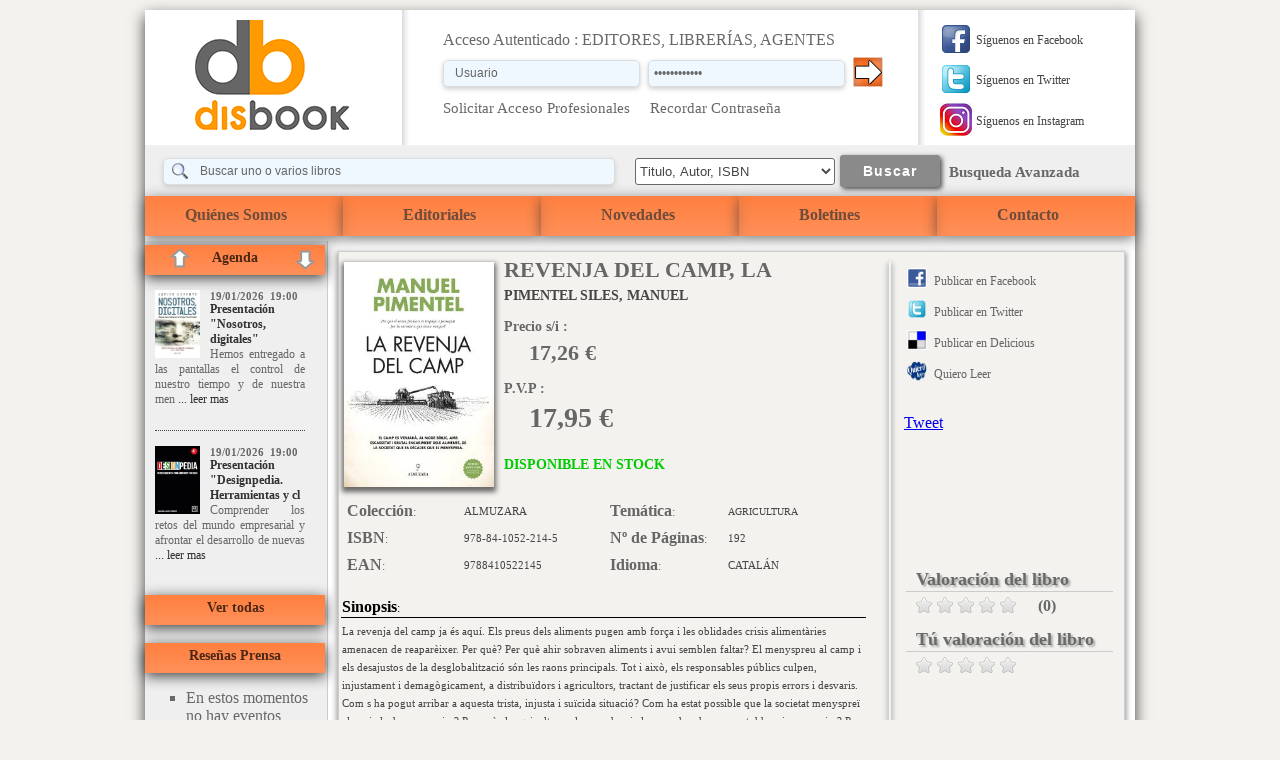

--- FILE ---
content_type: text/html; charset=utf-8
request_url: https://www.disbook.com/Libro-REVENJA-DEL-CAMP-LA-ISBN-978-84-10-52214-5-CODIGO-122,001933
body_size: 27294
content:

<!DOCTYPE html>

<html xmlns="https://www.w3.org/1999/xhtml">
<head id="Head1"><meta http-equiv="Content-Type" content="text/html; charset=utf-8" /><meta name="author" content="David Gandoy, Victor Garcia" /><meta name="Keywords" content="Comercialización, Distribución, Libros, Revistas, libros, revistas, distribución" /><title>
	DISBOOK S.L. Comercialización y distribución de libros y revistas
</title><link href="Styles/Site.css" rel="Stylesheet" type="text/css" /><link href="Styles/IntSite.css" rel="stylesheet" type="text/css" /><link href="Styles/ControlesCustom.css" rel="stylesheet" type="text/css" /><link href="Styles/Fichas1.css" rel="stylesheet" type="text/css" /><link rel="shortcut icon" href="https://www.disbook.com/Styles/Master/icon.ico" />
    <script type="text/javascript" src="https://apis.google.com/js/plusone.js">{ lang: 'es' }</script>
    <script type="text/javascript" src="https://www.disbook.com/js/jquery.js"></script>
    <script type="text/javascript" src="https://www.disbook.com/js/jquery.min.js"></script>
    <script type="text/javascript" src="https://www.disbook.com/js/stepcarousel.js"></script>
    <script type="text/javascript" src="https://www.disbook.com/js/jquery-1.8.1.js"></script>
    <script type="text/javascript" src="https://www.disbook.com/js/jquery.jcarousel.min.js"></script>
    <link rel="Stylesheet" type="text/css" href="https://www.disbook.com/Styles/jCarousel-Agenda.css" /><link href="https://www.disbook.com/Styles/jCarousel-Slide.css" rel="stylesheet" type="text/css" />
    <script src="https://www.disbook.com/js/html5shiv.js" type="text/javascript"></script>
    <script src="https://www.disbook.com/shadow/shadowbox.js" type="text/javascript"></script>
    <link href="https://www.disbook.com/shadow/shadowbox.css" rel="stylesheet" type="text/css" />
    <!--[if lt IE 9]>
        <script src="js/html5shiv.js"></script>
    <![endif]-->
    <script type="text/javascript">
        jQuery(document).ready(function () {
            jQuery('#divLiniasAgenda').jcarousel({
                vertical: true,
                wrap: 'circular',
                scroll: 1
            });
        });

        jQuery(document).ready(function () {
            jQuery('#divLiniasResenas').jcarousel({
                vertical: true,
                wrap: 'circular',
                scroll: 1
            });
        });
    </script>
    
    <!--[if gte IE 9]>
      <style type="text/css">
        .gradient {
           filter: none;
        }
          .auto-style1 {
              font-size: medium;
          }
      </style>
    <![endif]-->
</head>
<body>
    <form method="post" action="./Libro-REVENJA-DEL-CAMP-LA-ISBN-978-84-10-52214-5-CODIGO-122,001933" onsubmit="javascript:return WebForm_OnSubmit();" id="form1">
<div class="aspNetHidden">
<input type="hidden" name="__EVENTTARGET" id="__EVENTTARGET" value="" />
<input type="hidden" name="__EVENTARGUMENT" id="__EVENTARGUMENT" value="" />
<input type="hidden" name="__VIEWSTATE" id="__VIEWSTATE" value="/[base64]/[base64]/[base64]/[base64]/[base64]/[base64]/////[base64]/[base64]/CuyBvIMKrTGEgWXVydGHCuy4gRXMgZGlyZWN0b3IgZGVsIHByb2dyYW1hIMKrQXJxdWVvbWFuw61hwrssIGVuIExhIDIgZGUgVFZFLmRkAi0PDxYCHwQFggI8YSBocmVmPSJodHRwOi8vd3d3LmZhY2Vib29rLmNvbS9zaGFyZS5waHA/[base64]/[base64]/[base64]" />
</div>

<script type="text/javascript">
//<![CDATA[
var theForm = document.forms['form1'];
if (!theForm) {
    theForm = document.form1;
}
function __doPostBack(eventTarget, eventArgument) {
    if (!theForm.onsubmit || (theForm.onsubmit() != false)) {
        theForm.__EVENTTARGET.value = eventTarget;
        theForm.__EVENTARGUMENT.value = eventArgument;
        theForm.submit();
    }
}
//]]>
</script>


<script src="/WebResource.axd?d=firjGApp7uzLj5HP0yx833x-WSopG37TUbn10h6T7mepwu2SlPneXj_gIFGmQlfHWjAU8ERyJT3j1yrFaf1vL_7VLrO0myIOKZvtYzqiihY1&amp;t=637811765229275428" type="text/javascript"></script>


<script type="text/javascript">
//<![CDATA[
var __cultureInfo = {"name":"es-ES","numberFormat":{"CurrencyDecimalDigits":2,"CurrencyDecimalSeparator":",","IsReadOnly":true,"CurrencyGroupSizes":[3],"NumberGroupSizes":[3],"PercentGroupSizes":[3],"CurrencyGroupSeparator":".","CurrencySymbol":"€","NaNSymbol":"NaN","CurrencyNegativePattern":8,"NumberNegativePattern":1,"PercentPositivePattern":0,"PercentNegativePattern":0,"NegativeInfinitySymbol":"-∞","NegativeSign":"-","NumberDecimalDigits":2,"NumberDecimalSeparator":",","NumberGroupSeparator":".","CurrencyPositivePattern":3,"PositiveInfinitySymbol":"∞","PositiveSign":"+","PercentDecimalDigits":2,"PercentDecimalSeparator":",","PercentGroupSeparator":".","PercentSymbol":"%","PerMilleSymbol":"‰","NativeDigits":["0","1","2","3","4","5","6","7","8","9"],"DigitSubstitution":1},"dateTimeFormat":{"AMDesignator":"","Calendar":{"MinSupportedDateTime":"\/Date(-62135596800000)\/","MaxSupportedDateTime":"\/Date(253402297199999)\/","AlgorithmType":1,"CalendarType":1,"Eras":[1],"TwoDigitYearMax":2029,"IsReadOnly":true},"DateSeparator":"/","FirstDayOfWeek":1,"CalendarWeekRule":2,"FullDateTimePattern":"dddd, d\u0027 de \u0027MMMM\u0027 de \u0027yyyy H:mm:ss","LongDatePattern":"dddd, d\u0027 de \u0027MMMM\u0027 de \u0027yyyy","LongTimePattern":"H:mm:ss","MonthDayPattern":"d \u0027de\u0027 MMMM","PMDesignator":"","RFC1123Pattern":"ddd, dd MMM yyyy HH\u0027:\u0027mm\u0027:\u0027ss \u0027GMT\u0027","ShortDatePattern":"dd/MM/yyyy","ShortTimePattern":"H:mm","SortableDateTimePattern":"yyyy\u0027-\u0027MM\u0027-\u0027dd\u0027T\u0027HH\u0027:\u0027mm\u0027:\u0027ss","TimeSeparator":":","UniversalSortableDateTimePattern":"yyyy\u0027-\u0027MM\u0027-\u0027dd HH\u0027:\u0027mm\u0027:\u0027ss\u0027Z\u0027","YearMonthPattern":"MMMM\u0027 de \u0027yyyy","AbbreviatedDayNames":["do.","lu.","ma.","mi.","ju.","vi.","sá."],"ShortestDayNames":["D","L","M","X","J","V","S"],"DayNames":["domingo","lunes","martes","miércoles","jueves","viernes","sábado"],"AbbreviatedMonthNames":["ene.","feb.","mar.","abr.","may.","jun.","jul.","ago.","sep.","oct.","nov.","dic.",""],"MonthNames":["enero","febrero","marzo","abril","mayo","junio","julio","agosto","septiembre","octubre","noviembre","diciembre",""],"IsReadOnly":true,"NativeCalendarName":"calendario gregoriano","AbbreviatedMonthGenitiveNames":["ene.","feb.","mar.","abr.","may.","jun.","jul.","ago.","sep.","oct.","nov.","dic.",""],"MonthGenitiveNames":["enero","febrero","marzo","abril","mayo","junio","julio","agosto","septiembre","octubre","noviembre","diciembre",""]},"eras":[1,"d. C.",null,0]};//]]>
</script>

<script src="/ScriptResource.axd?d=OzMA1Puw84cKwuSZEeayyguZekTmPQp77aPGH_v1zDYa21x2SEfL_wvle95QOqcBwuIe9nViDZ2LUK_l05g1c6PwkB9Fmuv9QLDIRv8Q5ikpXURWl3glgiR6JcUwtUhI2R1g1SW6poWD5pgwhjpCHw2&amp;t=7c776dc1" type="text/javascript"></script>
<script type="text/javascript">
//<![CDATA[
if (typeof(Sys) === 'undefined') throw new Error('Error al cargar el marco de trabajo de cliente ASP.NET Ajax.');
//]]>
</script>

<script src="/ScriptResource.axd?d=FwQGmA3_unZPd64J-BIkSfXYQF4QX8E-H5QEs2zt8N6J_GaYAxn0laNxl44utWKHTnc7I5r-TFOHYsirFuBRq-SrqLfi9IK9FM_brFAqsp4VeCfzT4bBPFOC-pRVzm03v9I5tnCB6layMbwGbzogOA2&amp;t=7c776dc1" type="text/javascript"></script>
<script src="/ScriptResource.axd?d=EKktZi55xwDfkakdUPCiGD_s56QSC5LwB5OGrksHGfmCxyyassH_itFHmoRv5C9luniFSryxzJ5iawsOONDXcLO1vBHvnN1_no8Qi_CkB1_bKF7DSyP_EHitM9RdW03OBWkTEJ_zLZJBYBCknsn52Q2&amp;t=7c776dc1" type="text/javascript"></script>
<script src="/ScriptResource.axd?d=zgOUk8DUDDEbA8rL9XfopduimcemWP2BUt6XpQkNBegc_o5WnpZAhocp7JKE2amV4AaC2LIKwpBJwFsJXRNLmTwerjXeESU_RdTmBNhAfifQZrz6SJZ980XRb1Q1InsNNyX3d6yagQy4RaRNDcypoK2usfSb7xMgPPd31SzLwhA1&amp;t=7c776dc1" type="text/javascript"></script>
<script src="/ScriptResource.axd?d=_uyRaaIVQ5KkJEQUn6urvXJ5OvOytam1eLCi0U6pEwAEHtEvDxLM5v9HpyOP6LtJOFLECiXt6SJ-p4sv6SP__oDyfAtem2pQDvFcgT7lO1pZbD3WOSWnz22T_QItexNl6dm-8aKe_VntdqeTxnr6CJE1vyK8D8wI4DsTvBqEHX81&amp;t=7c776dc1" type="text/javascript"></script>
<script src="/ScriptResource.axd?d=ryejxzsmIhKfoCHPCrcyZKvHEKZHKE5LoUjYXiWl4CqhIASdzvyz81N29nmsPyiHAJmA8XVqrGsR4jEghUGeygcEXueztckITr5ENsnrYxiTNRGHwLL-j0RaVp0SupVqusOwLtJxAnPnkUPEC-HBVg2&amp;t=7c776dc1" type="text/javascript"></script>
<script src="/ScriptResource.axd?d=QbgSdhhIF9N4kjmlzztDbTBCDBnARjOONSZZyScRcDJj4cq3Gza8bMyysS5gBXC1QsyyRYALBAsbcIwRGPA76hvl7JX-SSIXZSx1BR3m6VBAypXrFMSZA1Ps8n-D6wIrj52ypZ7a-JewzZZcvzQfew2&amp;t=7c776dc1" type="text/javascript"></script>
<script src="/ScriptResource.axd?d=p2O9Ftuy0MknUGv-SP81BvhamelYdztXWApxi7sXyufya726fEQv_oMCw3jFJVwArQ7E9KXa4tBAlHQ-Db7sNUB5kjYE5FVyPb7HFC43sULAHLyakNFPjXucON2mmXhADS19OtAhQX1W9E76yjcSGQ2&amp;t=7c776dc1" type="text/javascript"></script>
<script src="/ScriptResource.axd?d=kRiAA5rrxUfqAaDVvKelmgYjlcXsa5hRmvUuOM1nroeIjGs9eAmOcffQoExxG4aPh0J9zagCagbZ7PI3ilchoFzsOCIJ-e1HJSKuqAoygVUL7uVacRMKqpOXiKFTM-rtRGdj1_1fvsjmUoCHiEmEp60MaQagcf0LgA3inSqH8w41&amp;t=7c776dc1" type="text/javascript"></script>
<script src="/ScriptResource.axd?d=3Pl_2jkb9T3_cABH8n3AeHUGAOUSgWfS4EfoXd-3B8PsMZMhw4xh9LwoEgwS5bONHBu2L7XGxTuC2f4hhjplQfavB8RSiMJunStOMgTeI1GGfWCcFvh3sRwJmBb_U5dXOcbX7BL3tuQUhWFasnzB_gOZhT1rsCdSxFvFQ6oLo901&amp;t=7c776dc1" type="text/javascript"></script>
<script src="/ScriptResource.axd?d=zEK6yYuAd65D3xMZbc9KerYQ9EHTMd8g17_Cs8y-XMeUcj2iNjKpd0BIGVOSu5_psxL_EreqrMYUllvAc0i-Awyo8rAloQlK4dzM4wKyNwXaIbnZ6P1zwkRdQlZyG1fA8AHdN_SqJjE49KSSETVvA5BZXANjjZd4kSEz5AN-fBs1&amp;t=7c776dc1" type="text/javascript"></script>
<script src="/ScriptResource.axd?d=UTeikpjxgP-HCfDQQ5Od9DWrATRtIYr-NcgvAh7rj_FTc7Q2sREvsexsYuapiTdQvKWVyAw7aNwUGeyAgMo2uiD1_oz3b95AQzSI520ycGCp5O0L5QDjsih-2b3CH1L_TFbDAYtg7zwv4k57fR23NEFR95ThDc0oY5PUQy35_Oc1&amp;t=7c776dc1" type="text/javascript"></script>
<script src="/ScriptResource.axd?d=ehR-quzZUrPVkVZSFnp_fBcMWJNgI4XTJ6SM9yPJtSM16O463kLmY5GnSLxJyAX6GzqNZhfWeFb4oINnyRN8K-OwhbKxji77u1NOuPOFzx-TuBYyetJ2jtCjHNBAZ5tO3BMV4APsZcHJBqHjvVfw0ei0S71ZjMqdqegEfrV86nw1&amp;t=7c776dc1" type="text/javascript"></script>
<script src="/ScriptResource.axd?d=-I5-a7jkTZqs9211b8Rh8LbRwXxflhAJtqCz-A8x0DLXYF3mTVH5RwgZlqhi9ftbEunRR57j_LQdLHpONGaMNMn6sNQJ8KNEf_O-QI8hKD9YVKRVFiMg3s9vZiONs-DF1DxlOOsFlEN11bp0E0-QOVjlsWVNmbb5GXHX50fB5K01&amp;t=7c776dc1" type="text/javascript"></script>
<script src="/ScriptResource.axd?d=teJ-WeX_cMNsquQo_sv3c_F-lEHoMRVaYiedQeIOwFsJmy_Y6ENjTnnV0_OK1_-qQcME86O83U6lLoTAC3kuQMuozI7c5JqXbwkGOhiymkrqsH75FO8H3Bz0VSSTTk-XHFPTZDQlwthJHuehTH4li7UUHgYznrxuNVlaExYqEx41&amp;t=7c776dc1" type="text/javascript"></script>
<script type="text/javascript">
//<![CDATA[
function WebForm_OnSubmit() {
null;
return true;
}
//]]>
</script>

<div class="aspNetHidden">

	<input type="hidden" name="__VIEWSTATEGENERATOR" id="__VIEWSTATEGENERATOR" value="9A11D9CF" />
	<input type="hidden" name="__PREVIOUSPAGE" id="__PREVIOUSPAGE" value="3TF-Shv6ExserOR7wwDVPT2HYg0noWpR4yfMVw4pVM9-0Ge2fQ4wIgZ5_cvau3-OqtZvhXj_5hJjStaWxcDIaWKQ8o7uGQeQ1I0tMfRAAe-hgVHe1Z4eR1t93XVYSz0fRHkyha8AZOOTY40rUXFzEhQ6yhtQJwiTeH110kRsDzQ1" />
	<input type="hidden" name="__EVENTVALIDATION" id="__EVENTVALIDATION" value="/wEdABwAIh7Umujo2J9ezN3fMFvB2yxpWL9UpwGBSoohkaeyeUODOJuTb+rDmgI58XSWtQK3OteLW0nNxys5m3ls9pWP4dqbyY6U3HaKtVTZOhGHQxLPkmYR9zmT0hlmCjsBc8UDpOFqE4HziYnOhAsmwoB7++iNM4UVuD4+Y/DeEMqx5MTWy613N6K98As7ve221P23TlFvYrHX3GM4Ic4LYVZMlko/q9bNEHw/c/9WAy9PQuUc1wxoJmnrczxrRXLeSrNblsHja4XehE0T/AcdrJSq93YlVUojB0+bH1pT51BqInr+SByPlsuHqEUJurjIn6NhtB8Ae97R28Jo/6wGIxzluk07EOotoKiAkBwODz1WKkUyfUFyKU8ppktZbx3+0fBWiX1FP+ZHojkKHn+nKJd1LWYYIZmSzPymN7+hyihBm7Q1yUA9f22MZo3pE8biev2vc/E6pBB2ds/9xU3Ag44e3BT41Y4c7xicO/PYYj2sbE0jmHXXaJEPR0JOXtteogGPbpm/hEYSCMW15YSV6HoUsg0KYNAPdJyw5NjeiCX8sql/xBPIypJ7oC+1/nh1RlDw1fjp6PJpLoQUMgAlPNOQyVXzKArP8XhwxzLVvZPg5rSn1wVrMnmZT85FAIuupIQ=" />
</div>
        <script type="text/javascript">
//<![CDATA[
Sys.WebForms.PageRequestManager._initialize('ctl00$scrManager', 'form1', [], [], [], 90, 'ctl00');
//]]>
</script>

        <div class="page">
            <div id="panHeader" class="Header">
	
                <div class="title">
                    <div class="Logo">
                        <input type="image" name="ctl00$imgInicio" id="imgInicio" src="Styles/Master/LogoDisbook.png" alt="Inicio" onclick="javascript:WebForm_DoPostBackWithOptions(new WebForm_PostBackOptions(&quot;ctl00$imgInicio&quot;, &quot;&quot;, false, &quot;&quot;, &quot;Inicio&quot;, false, false))" />
                    </div>
                    <div class="Separador">
                    </div>
                    <div class="divAccesoZL">
                        <div id="panAccesoZL" onkeypress="javascript:return WebForm_FireDefaultButton(event, &#39;btnAccesoAut&#39;)">
		
                            <table style="border-collapse: separate; border-spacing: 6px; width: 450px; height: 100px">
                                <tr>
                                    <td colspan="3">
                                        <span id="lblAccesoAut">Acceso Autenticado : EDITORES, LIBRERÍAS, AGENTES</span>
                                    </td>
                                </tr>
                                <tr>
                                    <td>
                                        <input name="ctl00$txtUsuarioAccAut" type="text" id="txtUsuarioAccAut" class="round_shadow_textbox" style="width:190px;" />
                                        <input type="hidden" name="ctl00$txtUsuarioAccAut_TextBoxWatermarkExtender_ClientState" id="txtUsuarioAccAut_TextBoxWatermarkExtender_ClientState" />
                                    </td>
                                    <td>
                                        <input name="ctl00$txtPasswordAccAut" type="password" id="txtPasswordAccAut" class="round_shadow_textbox" style="width:190px;" />
                                        <input type="hidden" name="ctl00$txtPasswordAccAut_TextBoxWatermarkExtender_ClientState" id="txtPasswordAccAut_TextBoxWatermarkExtender_ClientState" />
                                    </td>
                                    <td>
                                        <input type="image" name="ctl00$btnAccesoAut" id="btnAccesoAut" src="Styles/Master/imgBotonAut.png" alt="Acceder" />
                                    </td>
                                </tr>
                                <tr>
                                    <td colspan="3">
                                        <a id="lnkSolicitarAccso" class="lnkAccesoAut" href="javascript:WebForm_DoPostBackWithOptions(new WebForm_PostBackOptions(&quot;ctl00$lnkSolicitarAccso&quot;, &quot;&quot;, false, &quot;&quot;, &quot;Solicitud-Acceso&quot;, false, true))">Solicitar Acceso Profesionales</a>
                                        &nbsp;&nbsp;&nbsp;
                                    <a id="lnkRecordarContrasena" class="lnkAccesoAut" href="javascript:WebForm_DoPostBackWithOptions(new WebForm_PostBackOptions(&quot;ctl00$lnkRecordarContrasena&quot;, &quot;&quot;, false, &quot;&quot;, &quot;Solicitud-Password&quot;, false, true))">Recordar Contraseña</a>
                                    </td>
                                </tr>
                            </table>
                        
	</div>
                        
                    </div>
                    <div class="Separador">
                    </div>
                    <div class="Social">
                        <table style="font-size: 0.78em;">
                            <tr>
                                <td>
                                    <a href="https://www.facebook.com/profile.php?id=100072801233282" target="_blank"><img alt="Síguenos en Facebook" src="../Styles/Master/imgFacebook.png" /></a>
                                </td>
                                <td><a href="https://www.facebook.com/profile.php?id=100072801233282" class="LinkAzulNegro" target="_blank">Síguenos en Facebook</a></td>
                            </tr>
                            <!--
                            <tr>
                                <td colspan="2">
                                    <img alt="" src="https://www.disbook.com/Styles/Master/imgSeparadorSocial.png" style="width: 162px" />
                                </td>
                            </tr>
                            -->
                            <tr>
                                <td>
                                    <a href="https://twitter.com/Disbook_es" target="_blank"><img alt="Síguenos en Twitter" src="../Styles/Master/imgTwitter.png" /></a>
                                </td>
                                <td><a href="https://twitter.com/Disbook_es" target="_blank" class="LinkAzulNegro">Síguenos en Twitter</a></td>
                            </tr>
                             <!--
                            <tr>
                                <td colspan="2">
                                    <img alt="" src="https://www.disbook.com/Styles/Master/imgSeparadorSocial.png" style="width: 162px" />
                                </td>
                            </tr>
                             -->
                             <tr>
                                <td>
                                    <a href="https://www.instagram.com/disbooksl/" target="_blank"><img alt="Síguenos en Instagram" src="../Styles/Master/instagram.png" /></a>
                                </td>
                                <td>
                                    <a href="https://www.instagram.com/disbooksl/" target="_blank" class="LinkAzulNegro">Síguenos en Instagram</a>
                                </td>
                            </tr>
                        </table>
                    </div>
                </div>
            
</div>
            <div class="clear"></div>
            <div class="divBarraHorizontal">
                <div id="panBuscador" class="divBusqueda" onkeypress="javascript:return WebForm_FireDefaultButton(event, &#39;btnBuscar&#39;)">
	
                    <table class="tblBuscador">
                        <tr>
                            <td>
                                <input name="ctl00$txtBusqueda" type="text" id="txtBusqueda" class="round_shadow_textbox_search" style="width:420px;" />
                                <input type="hidden" name="ctl00$txtBusqueda_TextBoxWatermarkExtender_ClientState" id="txtBusqueda_TextBoxWatermarkExtender_ClientState" />
                            </td>
                            <td style="width: 155px;">
                                <select name="ctl00$cmbBuscarPor" id="cmbBuscarPor" style="height:27px;width:200px;">
		<option value="Todos">Titulo, Autor, ISBN</option>
		<option value="Titulo">Titulo</option>
		<option value="Autor">Autor</option>
		<option value="Editorial">Editorial</option>
		<option value="ISBN">ISBN</option>
		<option value="EAN">EAN</option>

	</select>
                            </td>
                            <td style="text-align: center">
                                <input type="submit" name="ctl00$btnBuscar" value="Buscar" id="btnBuscar" class="round_shadow_button" style="width:100px;" /> 
                            </td>
                            <td style="text-align: center">
                                <strong><a id="lnkBUsquedaAvanzada" class="lnkAccesoAut" href="javascript:WebForm_DoPostBackWithOptions(new WebForm_PostBackOptions(&quot;ctl00$lnkBUsquedaAvanzada&quot;, &quot;&quot;, false, &quot;&quot;, &quot;Avanzada.aspx&quot;, false, true))">Busqueda Avanzada</a></strong>
                            </td>
                        </tr>
                    </table>
                
</div>
            </div>
            <div class="clear"></div>
            <div id="menu" class="divMenu">
                <nav class="divMenuItems">
                    <ul>
                        <li><a class="first" href="Quienes-Somos">Quiénes Somos</a></li>
                        <li><a class="resto" href="Editoriales">Editoriales</a></li>
                        <li><a class="resto" href="Novedades">Novedades</a></li>
                        <li><a class="resto" href="Boletines">Boletines</a></li>
                        <li><a class="last" href="Contacto">Contacto</a></li>
                    </ul>
                </nav>
            </div>
            <div class="clear">
            </div>
            <div class="Main">
                <div class="leftCol">
                    <div class="divCabeceraAgenda">
                        <div class="divTituloAgenda">
                            Agenda
                        </div>
                    </div>
                    <div id="divContenidoAgenda" class="divContenidoAgenda">
                        <div id="divLiniasAgenda" class="jcarousel jcarousel-skin-tango">
                            <ul id="Agenda">
                                
                                        <li>
                                            <img alt="" src='https://www.disbook.com/portadas/9788492806331.jpg' style="height: 68px; width: 45px;" />
                                            <h1>19/01/2026&nbsp;&nbsp;19:00</h1>
                                            <h2><a class="LinkAzul" href="AgendaVer.aspx?Libro=3257" >Presentación "Nosotros, digitales"</a></h2>
                                            <p>Hemos entregado a las pantallas el control de nuestro tiempo y de nuestra men<a class="LinkAzul" href="AgendaVer.aspx?Libro=3257" > ... leer mas </a></p>
                                        </li>
                                    
                                        <li>
                                            <img alt="" src='https://www.disbook.com/portadas/9788417277109.jpg' style="height: 68px; width: 45px;" />
                                            <h1>19/01/2026&nbsp;&nbsp;19:00</h1>
                                            <h2><a class="LinkAzul" href="AgendaVer.aspx?Libro=3258" >Presentación "Designpedia. Herramientas y cl</a></h2>
                                            <p>Comprender los retos del mundo empresarial y afrontar el desarrollo de nuevas<a class="LinkAzul" href="AgendaVer.aspx?Libro=3258" > ... leer mas </a></p>
                                        </li>
                                    
                                        <li>
                                            <img alt="" src='https://www.disbook.com/portadas/9788410354869.jpg' style="height: 68px; width: 45px;" />
                                            <h1>20/01/2026&nbsp;&nbsp;18:30</h1>
                                            <h2><a class="LinkAzul" href="AgendaVer.aspx?Libro=3253" >Presentación "¿Y si perder es ganar?"</a></h2>
                                            <p>¿Y SI TUS PÉRDIDAS OCULTARAN LA CLAVE DE TU EVOLUCIÓN?
En este libro aprende<a class="LinkAzul" href="AgendaVer.aspx?Libro=3253" > ... leer mas </a></p>
                                        </li>
                                    
                                        <li>
                                            <img alt="" src='https://www.disbook.com/portadas/9791370200626.jpg' style="height: 68px; width: 45px;" />
                                            <h1>20/01/2026&nbsp;&nbsp;19:00</h1>
                                            <h2><a class="LinkAzul" href="AgendaVer.aspx?Libro=3254" >Presentación "alma del tango, El"</a></h2>
                                            <p>En la Argentina de principios del siglo XX, el nacimiento del tango aporta la<a class="LinkAzul" href="AgendaVer.aspx?Libro=3254" > ... leer mas </a></p>
                                        </li>
                                    
                                        <li>
                                            <img alt="" src='https://www.disbook.com/portadas/9791387556709.jpg' style="height: 68px; width: 45px;" />
                                            <h1>21/01/2026&nbsp;&nbsp;19:00</h1>
                                            <h2><a class="LinkAzul" href="AgendaVer.aspx?Libro=3252" >Presentación "Escenarios clave de la II Guer</a></h2>
                                            <p>La Segunda Guerra Mundial estuvo marcada por grandes batallas, líderes carism<a class="LinkAzul" href="AgendaVer.aspx?Libro=3252" > ... leer mas </a></p>
                                        </li>
                                    
                                        <li>
                                            <img alt="" src='https://www.disbook.com/portadas/9791387799397.jpg' style="height: 68px; width: 45px;" />
                                            <h1>22/01/2026&nbsp;&nbsp;19:00</h1>
                                            <h2><a class="LinkAzul" href="AgendaVer.aspx?Libro=3255" >Presentación "Ayunos de la reina Ester,Los"</a></h2>
                                            <p>La joven judeo-española Fermosa Ester Rut se ve obligada a huir de España dur<a class="LinkAzul" href="AgendaVer.aspx?Libro=3255" > ... leer mas </a></p>
                                        </li>
                                    
                                        <li>
                                            <img alt="" src='https://www.disbook.com/portadas/9788410529632.jpg' style="height: 68px; width: 45px;" />
                                            <h1>24/01/2026&nbsp;&nbsp;12:00</h1>
                                            <h2><a class="LinkAzul" href="AgendaVer.aspx?Libro=3256" >Presentación "Barça en dades El"</a></h2>
                                            <p>Què passaria si poguessis reviure la història del Barça, des del 1899, a trav<a class="LinkAzul" href="AgendaVer.aspx?Libro=3256" > ... leer mas </a></p>
                                        </li>
                                    
                            </ul>
                        </div>
                    </div>
                    
                    <div class="divCabeceraAgenda">
                        <div class="divTituloAgenda">
                            <a href="Agenda.aspx" class="LinkBlanco">Ver todas</a>
                        </div>
                    </div>
                    <br />
                    <div class="divCabeceraAgenda">
                        <div class="divTituloAgenda">
                            Reseñas Prensa
                        </div>
                    </div>
                    
                    <div id="divNoEventos" class="divNoAgenda">
                        <ul>
                            <li>En estos momentos no hay eventos disponibles</li>
                            <li>Lamentamos las molestias</li>
                            <li>El equipo de disbook.com</li>
                        </ul>
                    </div>
                    <div class="divCabeceraAgenda">
                        <div class="divTituloAgenda">
                            <a href="Resenas.aspx" class="LinkBlanco">Ver todas</a>
                        </div>
                    </div>
                    <br />
                    <div class="divCabeceraLibrerias">
                        <div class="divTituloAgenda">
                            Buscador de librerías
                        </div>
                    </div>
                    <div id="panLibrerias" class="divContenidoLibrerias" onkeypress="javascript:return WebForm_FireDefaultButton(event, &#39;btnBuscarLibreria&#39;)">
	
                        <p>
                            Para buscar su librería más cercana, introduzca su <span class="style1"><strong>código
                            postal</strong></span> o su <span class="style1"><strong>población</strong></span>
                        </p>
                        <table>
                            <tr>
                                <td>
                                    <input name="ctl00$txtCP" type="text" id="txtCP" class="round_shadow_textbox" style="width:160px;" />
                                    <input type="hidden" name="ctl00$TextBoxWatermarkExtender_txtCP_ClientState" id="TextBoxWatermarkExtender_txtCP_ClientState" />
                                </td>
                            </tr>
                            <tr>
                                <td style="height: 40px;">
                                    <input name="ctl00$txtPoblacion" type="text" id="txtPoblacion" class="round_shadow_textbox" style="width:160px;" />
                                    <input type="hidden" name="ctl00$TextBoxWatermarkExtender_txtPoblacion_ClientState" id="TextBoxWatermarkExtender_txtPoblacion_ClientState" />
                                </td>
                            </tr>
                            <tr>
                                <td style="text-align: right">
                                    <input type="submit" name="ctl00$btnBuscarLibreria" value="Buscar" id="btnBuscarLibreria" class="round_shadow_button" style="width:100px;" />
                                </td>
                            </tr>
                        </table>
                    
</div>
                </div>
                <div class="rightCol">
                    
    <section class="section_Ficha_Libro">
        <div class="div_datos_Ficha">
            <div class="div_Imagen_Ficha">
                <img src="https://www.disbook.com/portadas/9788410522145.jpg" id="ContentPlaceHolder1_imgPortada_Libro" style="width: 150px; height: 225px" />
            </div>
            <div class="div_Titulo_Ficha">
                <h1><span id="ContentPlaceHolder1_txtTitulo">REVENJA DEL CAMP, LA</span></h1>
                
                <h3><span id="ContentPlaceHolder1_txtAutor">PIMENTEL SILES, MANUEL</span></h3>
                <h4>Precio s/i :</h4>
                <h5><span id="ContentPlaceHolder1_txtPrecio">17,26 €</span></h5>
                <h4><strong>P.V.P :</strong></h4>
                <h6><span id="ContentPlaceHolder1_txtPVP">17,95 €</span></h6>
                <br />
                <h2><span id="ContentPlaceHolder1_txtEstado"><span style="color:#00cc00;">DISPONIBLE EN STOCK</span></span></h2>
            </div>
            <div class="clear"></div>
            <div class="div_tabla_datos_Ficha">
                <table class="tableFichaInferior">
                    <tr>
                        <td style="width: 120px" class="tdLabel">
                            <span id="ContentPlaceHolder1_lblEditorial" style="font-weight: 700; font-size: medium">Colección</span>:
                        </td>
                        <td style="width: 150px" class="tdDataItem">
                            <span id="ContentPlaceHolder1_txtEditorial">ALMUZARA</span>
                        </td>
                        <td style="width: 120px" class="tdLabel">
                            <span id="ContentPlaceHolder1_lblCategorias" style="font-weight: 700; font-size: medium">Temática</span>:
                        </td>
                        <td style="width: 150px" class="tdDataItem">
                            <span id="ContentPlaceHolder1_txtCategoria" style="font-size:10px;">AGRICULTURA</span>
                        </td>
                    </tr>
                    <tr>
                        <td style="width: 120px" class="tdLabel">
                            <span id="ContentPlaceHolder1_lblISBN" style="font-weight: 700; font-size: medium">ISBN</span>:
                        </td>
                        <td style="width: 150px" class="tdDataItem">
                            <span id="ContentPlaceHolder1_txtISBN">978-84-1052-214-5</span>
                        </td>
                        <td style="width: 120px" class="tdLabel">
                            <span id="ContentPlaceHolder1_lblNumPag" style="font-weight: 700; font-size: medium">Nº de Páginas</span>:
                        </td>
                        <td style="width: 150px" class="tdDataItem">
                            <span id="ContentPlaceHolder1_txtNumPag">192</span>
                        </td>
                    </tr>
                    <tr>
                        <td style="width: 120px" class="tdLabel">
                            <span id="ContentPlaceHolder1_lblEANFicha" style="font-weight: 700; font-size: medium">EAN</span>:
                        </td>
                        <td style="width: 150px" class="tdDataItem">
                            <span id="ContentPlaceHolder1_txtEANFicha">9788410522145</span>
                        </td>
                        <td style="width: 120px" class="tdLabel">
                            <span id="ContentPlaceHolder1_lblIdioma" style="font-weight: 700; font-size: medium">Idioma</span>:
                        </td>
                        <td style="width: 150px" class="tdDataItem">
                            <span id="ContentPlaceHolder1_txtIdioma">CATALÁN</span>
                        </td>
                    </tr>
                </table>
                <table class="tableFichaSinopsis">
                    <tr>
                        <td class="tdLabelSinopsis">
                            <span id="ContentPlaceHolder1_lblSinopsis" style="font-size: medium; font-weight: 700">Sinopsis</span>:
                        </td>
                    </tr>
                    <tr>
                        <td valign="top" style="height: 235px">
                            <span id="ContentPlaceHolder1_txtSinpsis" class="tdDataItem">La revenja del camp ja és aquí. Els preus dels aliments pugen amb força i les oblidades crisis alimentàries amenacen de reaparèixer. Per què? Per què ahir sobraven aliments i avui semblen faltar? El menyspreu al camp i els desajustos de la desglobalització són les raons principals. Tot i això, els responsables públics culpen, injustament i demagògicament, a distribuïdors i agricultors, tractant de justificar els seus propis errors i desvaris. Com s ha pogut arribar a aquesta trista, injusta i suïcida situació? Com ha estat possible que la societat menyspreï els qui els donen menjar? Per què els agricultors, els ramaders i els pescadors hem passat d herois a enemics? Per què la societat actual no només no ens valora, sinó que, al contrari, ens considera enemics del medi ambient, paràsits de la PAC, senyorets d altres temps, maltractadors d animals? Per què, si els preus pugen, se segueixen abandonant els nostres camps? Aquest breu assaig intenta comprendre els perquès i els coms d aquesta situació paradoxal i contradictòria. Castiguem la gent del camp mentre els exigim aliments abundants, sans i a preu de saldo. Exigim aliments abundants, sans i a preu de saldo, però sense agricultura ni agricultors; carn sense ramaderia ni ramaders; peix sense pesca ni pescadors. Protestem per l encariment dels aliments alhora que prohibim els transvasaments, perseguim les granges o qüestionem els regadius i els adobaments, entre moltes altres limitacions, o interdiccions. I, és clar, això no funciona. Al llarg d aquests anys, els agricultors agonitzen sense que a la societat que alimenten els sembli importar gens ni mica. Els pagesos, ramaders i pescadors no són part de problema, són part de la solució. Volen treballar en pau, amb dignitat, de manera sostenible i rendible, per complir amb la seva missió transcendent de proveir-nos d aliment. No treballen només pel pa dels fills; ho fan, sobretot, pel pa dels fills de tots els altres.

AUTOR
MANUEL PIMENTEL SILES, escritor y editor, nació en Sevilla en 1961 y vive en el campo, en las cercanías de Córdoba. Ingeniero agrónomo, licenciado y doctor en Derecho, diplomado en Alta Dirección de Empresas, fue ministro de Trabajo y actualmente es editor de Almuzara y consejero sénior de BakerMckenzie. Ha publicado las novelas «Peñalaja»; «Monteluz»; «Puerta de Indias»; «La Ruta de las Caravanas»; «El librero de la Atlántida»; «El arquitecto de Tombuctú»; «El decálogo del caminante»; «El sabio enamorado y el jardín del Califa» y «Dolmen». También es autor de varios ensayos entre los que destacan «El talento»; «Manual del editor»; «El libro de la escritura vital»; «Blas Infante. Andalucía, teoría y fundamento político»; «Resolución de conflictos»; «Tombuctú, andalusíes en la ciudad perdida del Sáhara»; «Escuela de Oratoria» y «Teoría de Córdoba». También ha escrito libros de relatos como «Leyendas de Tartessos»; «Leyendas de Medina Azahara»; «El autobús verde y blanco» o «La Yurta». Es director del programa «Arqueomanía», en La 2 de TVE.</span>
                        </td>
                    </tr>
                </table>
            </div>
        </div>
        <div class="div_separadaro_lateral_Ficha">
        </div>
        <div class="div_lateral_derecho_Ficha">
            <div class="div_compartir_Ficha">
                <table>
                    <tr>
                        <td style="width: 20px;">
                            <img id="ContentPlaceHolder1_imgFichaFacebook" src="Styles/Interiores/imgFacebook16x16.png" style="height:20px;width:20px;" />
                        </td>
                        <td>
                            <span id="ContentPlaceHolder1_lblFacebook" class="tdLabel"><a href="http://www.facebook.com/share.php?u=https://www.disbook.com/Libro-REVENJA-DEL-CAMP-LA-ISBN-978-84-10-52214-5-CODIGO-122,001933&title=" class="tdLabel" style="text-decoration:none" target="_blank" title="Facebook">Publicar en Facebook</asp:Label></a></span>
                        </td>
                    </tr>
                    <tr>
                        <td style="width: 20px;">
                            <img id="ContentPlaceHolder1_imgFichaTwitter" src="Styles/Interiores/imgTwitter16x16.png" style="height:20px;width:20px;" />
                        </td>
                        <td>
                            <span id="ContentPlaceHolder1_lblTwitter" class="tdLabel"><a href="http://twitter.com/home?status=https://www.disbook.com/Libro-REVENJA-DEL-CAMP-LA-ISBN-978-84-10-52214-5-CODIGO-122,001933&title=" class="tdLabel" style="text-decoration:none" target="_blank" title="Twitter">Publicar en Twitter</a></span>
                        </td>
                    </tr>
                    <tr>
                        <td style="width: 20px;">
                            <img id="ContentPlaceHolder1_imgFichaDelicius" src="Styles/Interiores/imgDelicius16x16.png" style="height:20px;width:20px;" />
                        </td>
                        <td>
                            <span id="ContentPlaceHolder1_lblDelicius" class="tdLabel"><a href="http://del.icio.us/post?url=https://www.disbook.com/Libro-REVENJA-DEL-CAMP-LA-ISBN-978-84-10-52214-5-CODIGO-122,001933&title=" class="tdLabel" style="text-decoration:none" target="_blank" title="Del.icio.us">Publicar en Delicious</a></span>
                        </td>
                    </tr>
                    <tr>
                        <td style="width: 20px;">
                            <img id="ContentPlaceHolder1_imgQuieroLeer" src="Styles/Interiores/logo_quieroleer.png" style="height:20px;width:20px;" />
                        </td>
                        <td>
                            <a href="http://www.quieroleer.com" target="_blank" class="tdLabel">Quiero Leer</a>
                        </td>
                    </tr>
                </table>
            </div>
            <div class="div_social_Ficha">
                <table>
                    <tr>
                        <td>
                            <span id="ContentPlaceHolder1_lblTwittear"><script type="text/javascript" src="http://platform.twitter.com/widgets.js"></script><div><a runat="server" id="lnkTwitter" href="http://twitter.com/share" class="twitter-share-button" width="200" height="20" data-count="horizontal" data-url="http://www.disbook.com/Libro-REVENJA DEL CAMP, LA-ISBN-978-84-1052-214-5-Codigo-122,001933" data-counturl="http://www.disbook.com/Libro-REVENJA DEL CAMP, LA-ISBN-978-84-1052-214-5-Codigo-122,001933" data-text="REVENJA DEL CAMP, LA" data-lang="es">Tweet</a></div></span>
                        </td>
                        <td>
                            <g:plusone action="share"></g:plusone>
                        </td>
                    </tr>
                    <tr>
                        <td colspan="2">
                            <span id="ContentPlaceHolder1_lblGooglePlus"><g:plus action="share" width="200" height="20"></g:plus></span>
                        </td>
                    </tr>
                    <tr>
                        <td colspan="2">
                            <span id="ContentPlaceHolder1_lblMeGusta"><iframe src="//www.facebook.com/plugins/like.php?href=http://www.disbook.com/Libro-REVENJA-DEL-CAMP-LA-ISBN-978-84-1052-214-5-Codigo-122,001933&amp;send=false&amp;layout=standard&amp;width=200&amp;show_faces=false&amp;action=like&amp;colorscheme=light&amp;font=verdana&amp;height=50" scrolling="no" frameborder="0" style="border:none; overflow:hidden; width:200px; height:55px;" allowTransparency="true"></iframe></span>
                        </td>
                    </tr>
                </table>
            </div>
            <div class="div_valoraciones_Ficha">
                <header>
                    <div class="divCabecera">
                        <span id="ContentPlaceHolder1_lbl_Cabecera_Valoraciones" class="lblCabecerasInicio">Valoración del libro</span>
                    </div>
                </header>
                <div style="width: 180px; margin-top: 5px; margin-bottom:15px;">
                    <div id="divRating" style="width: 140px; margin-left:15px">
                        <div id="ContentPlaceHolder1_rtgValoraciones" class="aspNetDisabled ratingStar" style="width:110px;">
	<input type="hidden" name="ctl00$ContentPlaceHolder1$rtgValoraciones_RatingExtender_ClientState" id="ContentPlaceHolder1_rtgValoraciones_RatingExtender_ClientState" value="0" />
                        <a href="javascript:void(0)" id="ContentPlaceHolder1_rtgValoraciones_A" title="0" style="text-decoration:none"><span id="ContentPlaceHolder1_rtgValoraciones_Star_1" class="ratingItem Empty" style="float:left;">&nbsp;</span><span id="ContentPlaceHolder1_rtgValoraciones_Star_2" class="ratingItem Empty" style="float:left;">&nbsp;</span><span id="ContentPlaceHolder1_rtgValoraciones_Star_3" class="ratingItem Empty" style="float:left;">&nbsp;</span><span id="ContentPlaceHolder1_rtgValoraciones_Star_4" class="ratingItem Empty" style="float:left;">&nbsp;</span><span id="ContentPlaceHolder1_rtgValoraciones_Star_5" class="ratingItem Empty" style="float:left;">&nbsp;</span></a>
</div>
                        <span id="ContentPlaceHolder1_lblCountVal" class="lblCountVal" style="font-weight:bold;">(0)</span>
                    </div>
                </div>
                <br />
                <header>
                    <div class="divCabecera">
                        <span id="ContentPlaceHolder1_lblTuValoracion" class="lblCabecerasInicio">Tú valoración del libro</span>
                    </div>
                </header>
                <div id="ContentPlaceHolder1_divAddValoracion" class="divRegistroValoracionArticulo">
                    <div style="width: 140px; margin-top: 5px; margin-left:15px;">
                        <div id="ContentPlaceHolder1_rtgTuValoracion" class="ratingStar" style="width:110px;">
	<input type="hidden" name="ctl00$ContentPlaceHolder1$rtgTuValoracion_RatingExtender_ClientState" id="ContentPlaceHolder1_rtgTuValoracion_RatingExtender_ClientState" value="0" />
                        <a href="javascript:void(0)" id="ContentPlaceHolder1_rtgTuValoracion_A" title="0" style="text-decoration:none"><span id="ContentPlaceHolder1_rtgTuValoracion_Star_1" class="ratingItem Empty" style="float:left;">&nbsp;</span><span id="ContentPlaceHolder1_rtgTuValoracion_Star_2" class="ratingItem Empty" style="float:left;">&nbsp;</span><span id="ContentPlaceHolder1_rtgTuValoracion_Star_3" class="ratingItem Empty" style="float:left;">&nbsp;</span><span id="ContentPlaceHolder1_rtgTuValoracion_Star_4" class="ratingItem Empty" style="float:left;">&nbsp;</span><span id="ContentPlaceHolder1_rtgTuValoracion_Star_5" class="ratingItem Empty" style="float:left;">&nbsp;</span></a>
</div>
                    </div>
                </div>
            </div>
        </div>
        <div style="clear: both;">
        </div>
        <article id="ContentPlaceHolder1_section_libros_mismo_autor">
        <div class="divCabeceraInicio">
            <span id="ContentPlaceHolder1_lblMismoAutor" class="lblCabecerasInicio">Libros del mismo autor</span>
        </div>
        <div id="div_libros_mimsmo_autor" class="stepcarousel2">
            <div class="belt">
                
                        <div id="ContentPlaceHolder1_dtlMismoAutor_panLibro_0" class="panel">
                            <div id="ContentPlaceHolder1_dtlMismoAutor_divImagen_0" class="divImagen">
                                <a href="Libro-DOLMEN-B4P-ISBN-978-84-16622-37-5-CODIGO-163,000335">
                                    <img alt="" style="border: none; text-align: left; height: 150px; width: 105px" src="https://www.disbook.com/portadas/9788416622375.jpg" />
                                </a>
                            </div>
                            <div class="divDatosLibro">
                                <table>
                                    <tr style="vertical-align: top">
                                        <td style="height: 30px;">
                                            <strong>
                                                <a class="LinkAzulNegro" href="Libro-DOLMEN-B4P-ISBN-978-84-16622-37-5-CODIGO-163,000335">DOLMEN (B4P)</a></strong>
                                        </td>
                                    </tr>
                                    <tr style="vertical-align: top">
                                        <td style="height: 15px;">
                                            <a class="LinkAzulNegro" href="Busqueda-PIMENTEL SILES, MANUEL-Buscar_Por-Autor">PIMENTEL SILES, MANUEL</a>
                                        </td>
                                    </tr>
                                    <tr style="vertical-align: top">
                                        <td>
                                            B4P-ALMUZARA
                                        </td>
                                    </tr>
                                    
                                </table>
                            </div>
                        </div>
                    
                        <div id="ContentPlaceHolder1_dtlMismoAutor_panLibro_1" class="panel">
                            <div id="ContentPlaceHolder1_dtlMismoAutor_divImagen_1" class="divImagen">
                                <a href="Libro-MANUAL-DEL-EDITOR-ED-ANT-DESC-ISBN-978-84-96756-08-3-CODIGO-121,000045">
                                    <img alt="" style="border: none; text-align: left; height: 150px; width: 105px" src="https://www.disbook.com/portadas/9788496756083.jpg" />
                                </a>
                            </div>
                            <div class="divDatosLibro">
                                <table>
                                    <tr style="vertical-align: top">
                                        <td style="height: 30px;">
                                            <strong>
                                                <a class="LinkAzulNegro" href="Libro-MANUAL-DEL-EDITOR-ED-ANT-DESC-ISBN-978-84-96756-08-3-CODIGO-121,000045">MANUAL DEL EDITOR (ED. ANT.) (DESC)</a></strong>
                                        </td>
                                    </tr>
                                    <tr style="vertical-align: top">
                                        <td style="height: 15px;">
                                            <a class="LinkAzulNegro" href="Busqueda-PIMENTEL SILES, MANUEL-Buscar_Por-Autor">PIMENTEL SILES, MANUEL</a>
                                        </td>
                                    </tr>
                                    <tr style="vertical-align: top">
                                        <td>
                                            BERENICE
                                        </td>
                                    </tr>
                                    
                                </table>
                            </div>
                        </div>
                    
                        <div id="ContentPlaceHolder1_dtlMismoAutor_panLibro_2" class="panel">
                            <div id="ContentPlaceHolder1_dtlMismoAutor_divImagen_2" class="divImagen">
                                <a href="Libro-ARQUITECTO-DE-TOMBUCTU-EL-OFERTA-ISBN-978-84-89367-50-0-CODIGO-360,002043">
                                    <img alt="" style="border: none; text-align: left; height: 150px; width: 105px" src="https://www.disbook.com/portadas/978-84-89367-50-0.jpg" />
                                </a>
                            </div>
                            <div class="divDatosLibro">
                                <table>
                                    <tr style="vertical-align: top">
                                        <td style="height: 30px;">
                                            <strong>
                                                <a class="LinkAzulNegro" href="Libro-ARQUITECTO-DE-TOMBUCTU-EL-OFERTA-ISBN-978-84-89367-50-0-CODIGO-360,002043">ARQUITECTO DE TOMBUCTU, EL (OFERTA)</a></strong>
                                        </td>
                                    </tr>
                                    <tr style="vertical-align: top">
                                        <td style="height: 15px;">
                                            <a class="LinkAzulNegro" href="Busqueda-PIMENTEL SILES, MANUEL-Buscar_Por-Autor">PIMENTEL SILES, MANUEL</a>
                                        </td>
                                    </tr>
                                    <tr style="vertical-align: top">
                                        <td>
                                            UMBRIEL
                                        </td>
                                    </tr>
                                    
                                </table>
                            </div>
                        </div>
                    
                        <div id="ContentPlaceHolder1_dtlMismoAutor_panLibro_3" class="panel">
                            <div id="ContentPlaceHolder1_dtlMismoAutor_divImagen_3" class="divImagen">
                                <a href="Libro-DECALOGO-DEL-B4P-CAMINANTE-EL-OFERTA-ISBN-978-84-15870-48-7-CODIGO-160,000280">
                                    <img alt="" style="border: none; text-align: left; height: 150px; width: 105px" src="https://www.disbook.com/portadas/9788415870487.jpg" />
                                </a>
                            </div>
                            <div class="divDatosLibro">
                                <table>
                                    <tr style="vertical-align: top">
                                        <td style="height: 30px;">
                                            <strong>
                                                <a class="LinkAzulNegro" href="Libro-DECALOGO-DEL-B4P-CAMINANTE-EL-OFERTA-ISBN-978-84-15870-48-7-CODIGO-160,000280">DECÁLOGO DEL (B4P) CAMINANTE, EL (OFERTA)</a></strong>
                                        </td>
                                    </tr>
                                    <tr style="vertical-align: top">
                                        <td style="height: 15px;">
                                            <a class="LinkAzulNegro" href="Busqueda-PIMENTEL SILES, MANUEL-Buscar_Por-Autor">PIMENTEL SILES, MANUEL</a>
                                        </td>
                                    </tr>
                                    <tr style="vertical-align: top">
                                        <td>
                                            B4P-URANO
                                        </td>
                                    </tr>
                                    
                                </table>
                            </div>
                        </div>
                    
                        <div id="ContentPlaceHolder1_dtlMismoAutor_panLibro_4" class="panel">
                            <div id="ContentPlaceHolder1_dtlMismoAutor_divImagen_4" class="divImagen">
                                <a href="Libro-LIBRERO-DE-LA-ATLANTIDA-EL-B4P-ISBN-978-84-96829-53-4-CODIGO-163,000011">
                                    <img alt="" style="border: none; text-align: left; height: 150px; width: 105px" src="https://www.disbook.com/portadas/9788496829534.jpg" />
                                </a>
                            </div>
                            <div class="divDatosLibro">
                                <table>
                                    <tr style="vertical-align: top">
                                        <td style="height: 30px;">
                                            <strong>
                                                <a class="LinkAzulNegro" href="Libro-LIBRERO-DE-LA-ATLANTIDA-EL-B4P-ISBN-978-84-96829-53-4-CODIGO-163,000011">LIBRERO DE LA ATLANTIDA, EL (B4P)</a></strong>
                                        </td>
                                    </tr>
                                    <tr style="vertical-align: top">
                                        <td style="height: 15px;">
                                            <a class="LinkAzulNegro" href="Busqueda-PIMENTEL SILES, MANUEL-Buscar_Por-Autor">PIMENTEL SILES, MANUEL</a>
                                        </td>
                                    </tr>
                                    <tr style="vertical-align: top">
                                        <td>
                                            B4P-ALMUZARA
                                        </td>
                                    </tr>
                                    
                                </table>
                            </div>
                        </div>
                    
            </div>
        </div>
        </article>
        <article id="ContentPlaceHolder1_section_libros_relacionados">
            <div class="divCabeceraInicio">
                <span id="ContentPlaceHolder1_lblRelacionados" class="lblCabecerasInicio">Libros relacionados</span>
            </div>
            <div id="div_libros_relacionados" class="stepcarousel2">
                <div class="belt">
                    
                            <div id="ContentPlaceHolder1_dtlRelacionados_panLibro_0" class="panel">
                                <div id="ContentPlaceHolder1_dtlRelacionados_divImagen_0" class="divImagen">
                                    <a href="Libro-ESO-NO-ESTABA-EN-MI-LIBRO-DE-LOS-JUEGOS-OLIMPICOS-ISBN-979-13-7020-240-8-CODIGO-122,002269">
                                        <img alt="" style="border: none; text-align: left; height: 150px; width: 105px" src="https://www.disbook.com/portadas/9791370202408.jpg" />
                                    </a>
                                </div>
                                <div class="divDatosLibro">
                                    <table>
                                        <tr style="vertical-align: top">
                                            <td style="height: 30px;">
                                                <strong>
                                                    <a class="LinkAzulNegro" href="Libro-ESO-NO-ESTABA-EN-MI-LIBRO-DE-LOS-JUEGOS-OLIMPICOS-ISBN-979-13-7020-240-8-CODIGO-122,002269">ESO NO ESTABA EN MI LIBRO DE LOS JUEGOS OLÍMPICOS</a></strong>
                                            </td>
                                        </tr>
                                        <tr style="vertical-align: top">
                                            <td style="height: 15px;">
                                                <a class="LinkAzulNegro" href="Busqueda-RÍO, PALOMA DEL-Buscar_Por-Autor">RÍO, PALOMA DEL</a>
                                            </td>
                                        </tr>
                                        <tr style="vertical-align: top">
                                            <td>
                                                ALMUZARA
                                            </td>
                                        </tr>
                                        
                                    </table>
                                </div>
                            </div>
                        
                            <div id="ContentPlaceHolder1_dtlRelacionados_panLibro_1" class="panel">
                                <div id="ContentPlaceHolder1_dtlRelacionados_divImagen_1" class="divImagen">
                                    <a href="Libro-HISTORIA-UNIVERSAL-DE-LA-ALIMENTACION-ISBN-979-13-7020-213-2-CODIGO-122,002268">
                                        <img alt="" style="border: none; text-align: left; height: 150px; width: 105px" src="https://www.disbook.com/portadas/9791370202132.jpg" />
                                    </a>
                                </div>
                                <div class="divDatosLibro">
                                    <table>
                                        <tr style="vertical-align: top">
                                            <td style="height: 30px;">
                                                <strong>
                                                    <a class="LinkAzulNegro" href="Libro-HISTORIA-UNIVERSAL-DE-LA-ALIMENTACION-ISBN-979-13-7020-213-2-CODIGO-122,002268">HISTORIA UNIVERSAL DE LA ALIMENTACIÓN</a></strong>
                                            </td>
                                        </tr>
                                        <tr style="vertical-align: top">
                                            <td style="height: 15px;">
                                                <a class="LinkAzulNegro" href="Busqueda-VILLEGAS BECERRIL, ALMUDENA-Buscar_Por-Autor">VILLEGAS BECERRIL, ALMUDENA</a>
                                            </td>
                                        </tr>
                                        <tr style="vertical-align: top">
                                            <td>
                                                ALMUZARA
                                            </td>
                                        </tr>
                                        
                                    </table>
                                </div>
                            </div>
                        
                            <div id="ContentPlaceHolder1_dtlRelacionados_panLibro_2" class="panel">
                                <div id="ContentPlaceHolder1_dtlRelacionados_divImagen_2" class="divImagen">
                                    <a href="Libro-SECRETO-DE-LOS-NOMBRES-DE-DIOS-EL-ISBN-979-13-7020-239-2-CODIGO-122,002270">
                                        <img alt="" style="border: none; text-align: left; height: 150px; width: 105px" src="https://www.disbook.com/portadas/9791370202392.jpg" />
                                    </a>
                                </div>
                                <div class="divDatosLibro">
                                    <table>
                                        <tr style="vertical-align: top">
                                            <td style="height: 30px;">
                                                <strong>
                                                    <a class="LinkAzulNegro" href="Libro-SECRETO-DE-LOS-NOMBRES-DE-DIOS-EL-ISBN-979-13-7020-239-2-CODIGO-122,002270">SECRETO DE LOS NOMBRES DE DIOS, EL</a></strong>
                                            </td>
                                        </tr>
                                        <tr style="vertical-align: top">
                                            <td style="height: 15px;">
                                                <a class="LinkAzulNegro" href="Busqueda-ARABI, IBN-Buscar_Por-Autor">ARABI, IBN</a>
                                            </td>
                                        </tr>
                                        <tr style="vertical-align: top">
                                            <td>
                                                ALMUZARA
                                            </td>
                                        </tr>
                                        
                                    </table>
                                </div>
                            </div>
                        
                            <div id="ContentPlaceHolder1_dtlRelacionados_panLibro_3" class="panel">
                                <div id="ContentPlaceHolder1_dtlRelacionados_divImagen_3" class="divImagen">
                                    <a href="Libro-TAHAFUT-AL-FALASIFA-ISBN-979-13-7020-221-7-CODIGO-122,002271">
                                        <img alt="" style="border: none; text-align: left; height: 150px; width: 105px" src="https://www.disbook.com/portadas/9791370202217.jpg" />
                                    </a>
                                </div>
                                <div class="divDatosLibro">
                                    <table>
                                        <tr style="vertical-align: top">
                                            <td style="height: 30px;">
                                                <strong>
                                                    <a class="LinkAzulNegro" href="Libro-TAHAFUT-AL-FALASIFA-ISBN-979-13-7020-221-7-CODIGO-122,002271">TAHAFUT AL-FALASIFA</a></strong>
                                            </td>
                                        </tr>
                                        <tr style="vertical-align: top">
                                            <td style="height: 15px;">
                                                <a class="LinkAzulNegro" href="Busqueda-AL-GHAZALI-Buscar_Por-Autor">AL-GHAZALI</a>
                                            </td>
                                        </tr>
                                        <tr style="vertical-align: top">
                                            <td>
                                                ALMUZARA
                                            </td>
                                        </tr>
                                        
                                    </table>
                                </div>
                            </div>
                        
                            <div id="ContentPlaceHolder1_dtlRelacionados_panLibro_4" class="panel">
                                <div id="ContentPlaceHolder1_dtlRelacionados_divImagen_4" class="divImagen">
                                    <a href="Libro-FLAMENCO-LO-ISBN-978-84-1052-981-6-CODIGO-122,002189">
                                        <img alt="" style="border: none; text-align: left; height: 150px; width: 105px" src="https://www.disbook.com/portadas/9788410529816.jpg" />
                                    </a>
                                </div>
                                <div class="divDatosLibro">
                                    <table>
                                        <tr style="vertical-align: top">
                                            <td style="height: 30px;">
                                                <strong>
                                                    <a class="LinkAzulNegro" href="Libro-FLAMENCO-LO-ISBN-978-84-1052-981-6-CODIGO-122,002189">FLAMENCO, LO</a></strong>
                                            </td>
                                        </tr>
                                        <tr style="vertical-align: top">
                                            <td style="height: 15px;">
                                                <a class="LinkAzulNegro" href="Busqueda-CHAVES NOGALES, MANUEL-Buscar_Por-Autor">CHAVES NOGALES, MANUEL</a>
                                            </td>
                                        </tr>
                                        <tr style="vertical-align: top">
                                            <td>
                                                ALMUZARA
                                            </td>
                                        </tr>
                                        
                                    </table>
                                </div>
                            </div>
                        
                </div>
            </div>
        </article>
    </section>
    <section  class="section_libros_mismo_autor">
    </section>
    <section  class="section_libros_relacionados">
    </section>
    <div id="ContentPlaceHolder1_pnlMensaje" class="CajaDialogo">
	
        <div id="ContentPlaceHolder1_mensajeheaderPanel">
		
            <table id="Table2" width="430px" style="margin: 0px; padding: 0px; height: auto;">
                <tr>
                    <td align="left" valign="middle">
                        <span id="ContentPlaceHolder1_Label2" style="font-weight:bold;">MENSAJE DE INFORMACIÓN</span>
                    </td>
                    <td valign="middle">
                        <input type="image" name="ctl00$ContentPlaceHolder1$cerrarmensajeImageButton" id="ContentPlaceHolder1_cerrarmensajeImageButton" title="Cerrar mensaje" src="Styles/Mensajes/dialog_close.gif" style="width:14px;" />
                    </td>
                </tr>
            </table>
        
	</div>
        <table align="left" style="margin: 0px 0px 0px 0px;">
            <tr>
                <td>
                    <span id="ContentPlaceHolder1_mensajeLabel" style="font-size:12px;">Datos de usuario incorrectos</span>
                </td>
            </tr>
        </table>
    
</div>
    
    <span id="ContentPlaceHolder1_lblOculto" style="display: none;">Label</span>

                </div>
            </div>
            <div class="clear">
            </div>
            <div class="footer">
                <div class="int_footer">
                    <div class="html5_footer">
                        <img alt="HTML5" src="https://www.disbook.com/Imagenes/html5-logo.png" style="height: 24px; width: 18px" />
                    </div>
                    <div class="datosFooter">
                        NIF : B81248361 · Tel : 91 574 86 05 / Fax : 915 732 255 · Mail : <a class="LinkAzul" href="mailto:disbook@disbook.com">disbook@disbook.com</a> · C/ Téllez 54 1ª planta - Ofic. 3B, 28007 - Madrid
                        <br />
                        <a class="LinkAzul" href="CondicionesGeneralesVenta.aspx">Condiciones generales de venta</a>&nbsp;·&nbsp
                        <a class="LinkAzul" href="AvisoLegal.aspx">Aviso legal</a>&nbsp;·&nbsp;© 2012 disbook.com Desarrollado por <a class="LinkAzul" href="https://www.edisoft.es"
                            target="_blank">Aplicaciones Técnicas Softline S.L.U.</a>
                    </div>
                    <div class="css3_footer">
                        <img alt="CSS3" src="https://www.disbook.com/Imagenes/CSS3.png" style="height: 27px; width: 24px" />
                    </div>
                </div>
            </div>
            <div id="pnlMensaje" class="CajaDialogo">
	
                <div id="mensajeheaderPanel">
		
                    <table id="Table2" style="width: 430px; margin: 0px; padding: 0px; height: auto;">
                        <tr>
                            <td style="text-align: left; vertical-align: middle">
                                <span id="Label2" style="font-weight:bold;">MENSAJE DE INFORMACIÓN</span>
                            </td>
                            <td style="vertical-align: middle">
                                <input type="image" name="ctl00$cerrarmensajeImageButton" id="cerrarmensajeImageButton" title="Cerrar mensaje" src="Styles/Mensajes/dialog_close.gif" alt="Cerrar mensaje" style="width:14px;" />
                            </td>
                        </tr>
                    </table>
                
	</div>
                <table style="text-align: left; margin: 0px 0px 0px 0px;">
                    <tr>
                        <td>
                            <span id="mensajeLabel" style="font-size:13px;">Datos de usuario incorrectos</span>
                        </td>
                    </tr>
                </table>
            
</div>
            
            <span id="lblOculto" style="display: none;">Label</span>
        </div>
    

<script type="text/javascript">
//<![CDATA[

var callBackFrameUrl='/WebResource.axd?d=q4UQLXhTvEWplTYCARwWGVrk9YSG0XteOzq2jrGfKqzCZ6Wl36EVru8G4vd0K93_KASfZtKDNmLYwfFAXVzWU_1ogdh4hjqbyXSzuC2gnGI1&t=637811765229275428';
WebForm_InitCallback();Sys.Application.add_init(function() {
    $create(Sys.Extended.UI.TextBoxWatermarkBehavior, {"ClientStateFieldID":"txtUsuarioAccAut_TextBoxWatermarkExtender_ClientState","WatermarkCssClass":"round_shadow_textbox_Watermark","WatermarkText":"  Usuario","id":"txtUsuarioAccAut_TextBoxWatermarkExtender"}, null, null, $get("txtUsuarioAccAut"));
});
Sys.Application.add_init(function() {
    $create(Sys.Extended.UI.TextBoxWatermarkBehavior, {"ClientStateFieldID":"txtPasswordAccAut_TextBoxWatermarkExtender_ClientState","WatermarkCssClass":"round_shadow_textbox_Watermark","WatermarkText":"  Contraseña","id":"txtPasswordAccAut_TextBoxWatermarkExtender"}, null, null, $get("txtPasswordAccAut"));
});
Sys.Application.add_init(function() {
    $create(Sys.Extended.UI.TextBoxWatermarkBehavior, {"ClientStateFieldID":"txtBusqueda_TextBoxWatermarkExtender_ClientState","WatermarkCssClass":"round_shadow_textbox_Watermark_search","WatermarkText":"  Buscar uno o varios libros","id":"txtBusqueda_TextBoxWatermarkExtender"}, null, null, $get("txtBusqueda"));
});
Sys.Application.add_init(function() {
    $create(Sys.Extended.UI.TextBoxWatermarkBehavior, {"ClientStateFieldID":"TextBoxWatermarkExtender_txtCP_ClientState","WatermarkCssClass":"round_shadow_textbox_Watermark","WatermarkText":"Código Postal","id":"TextBoxWatermarkExtender_txtCP"}, null, null, $get("txtCP"));
});
Sys.Application.add_init(function() {
    $create(Sys.Extended.UI.TextBoxWatermarkBehavior, {"ClientStateFieldID":"TextBoxWatermarkExtender_txtPoblacion_ClientState","WatermarkCssClass":"round_shadow_textbox_Watermark","WatermarkText":"Población","id":"TextBoxWatermarkExtender_txtPoblacion"}, null, null, $get("txtPoblacion"));
});
Sys.Application.add_init(function() {
    $create(Sys.Extended.UI.RatingBehavior, {"AutoPostBack":true,"CallbackID":"ctl00$ContentPlaceHolder1$rtgValoraciones","ClientStateFieldID":"ContentPlaceHolder1_rtgValoraciones_RatingExtender_ClientState","EmptyStarCssClass":"Empty","FilledStarCssClass":"Filled","ReadOnly":true,"StarCssClass":"ratingItem","WaitingStarCssClass":"Saved","_isServerControl":true,"id":"ContentPlaceHolder1_rtgValoraciones_RatingExtender"}, null, null, $get("ContentPlaceHolder1_rtgValoraciones"));
});
Sys.Application.add_init(function() {
    $create(Sys.Extended.UI.RatingBehavior, {"AutoPostBack":true,"CallbackID":"ctl00$ContentPlaceHolder1$rtgTuValoracion","ClientStateFieldID":"ContentPlaceHolder1_rtgTuValoracion_RatingExtender_ClientState","EmptyStarCssClass":"Empty","FilledStarCssClass":"Filled","StarCssClass":"ratingItem","WaitingStarCssClass":"Saved","_isServerControl":true,"id":"ContentPlaceHolder1_rtgTuValoracion_RatingExtender"}, null, null, $get("ContentPlaceHolder1_rtgTuValoracion"));
});
Sys.Application.add_init(function() {
    $create(Sys.Extended.UI.ModalPopupBehavior, {"BackgroundCssClass":"FondoAplicacion","OkControlID":"ContentPlaceHolder1_cerrarmensajeImageButton","PopupControlID":"ContentPlaceHolder1_pnlMensaje","dynamicServicePath":"/Libro-REVENJA-DEL-CAMP-LA-ISBN-978-84-10-52214-5-CODIGO-122,001933","id":"ContentPlaceHolder1_pnlMensaje_ModalPopupExtender"}, null, null, $get("ContentPlaceHolder1_lblOculto"));
});
Sys.Application.add_init(function() {
    $create(Sys.Extended.UI.ModalPopupBehavior, {"BackgroundCssClass":"FondoAplicacion","OkControlID":"cerrarmensajeImageButton","PopupControlID":"pnlMensaje","dynamicServicePath":"/Libro-REVENJA-DEL-CAMP-LA-ISBN-978-84-10-52214-5-CODIGO-122,001933","id":"pnlMensaje_ModalPopupExtender"}, null, null, $get("lblOculto"));
});
//]]>
</script>
</form>
</body>
</html>


--- FILE ---
content_type: text/html; charset=utf-8
request_url: https://accounts.google.com/o/oauth2/postmessageRelay?parent=https%3A%2F%2Fwww.disbook.com&jsh=m%3B%2F_%2Fscs%2Fabc-static%2F_%2Fjs%2Fk%3Dgapi.lb.en.2kN9-TZiXrM.O%2Fd%3D1%2Frs%3DAHpOoo_B4hu0FeWRuWHfxnZ3V0WubwN7Qw%2Fm%3D__features__
body_size: 161
content:
<!DOCTYPE html><html><head><title></title><meta http-equiv="content-type" content="text/html; charset=utf-8"><meta http-equiv="X-UA-Compatible" content="IE=edge"><meta name="viewport" content="width=device-width, initial-scale=1, minimum-scale=1, maximum-scale=1, user-scalable=0"><script src='https://ssl.gstatic.com/accounts/o/2580342461-postmessagerelay.js' nonce="i7YQJsszHzYf6XiG-lmGlw"></script></head><body><script type="text/javascript" src="https://apis.google.com/js/rpc:shindig_random.js?onload=init" nonce="i7YQJsszHzYf6XiG-lmGlw"></script></body></html>

--- FILE ---
content_type: text/css
request_url: https://www.disbook.com/Styles/IntSite.css
body_size: 6588
content:

p {
    text-align: justify;
}

header .divCabecera {
    margin-left: 5px;
    width: 100%;
    border-bottom: 1px solid #CCCCCC;
    font-size: 22px;
}

section {
    margin-top: 5px;
    margin-left: 5px;
    width: 790px;
}

.panResultados {
    padding-top: 10px;
    margin-bottom: 10px;
}

    .panResultados header {
        position: relative;
        background-color: #E5E5E5;
        height: 40px;
        -moz-border-radius: 6px;
        -webkit-border-radius: 6px;
        -o-border-radius: 6px;
        border-radius: 6px;
        border: 1px solid #CCC;
        -o-box-shadow: 0 3px 5px #ccc;
        -webkit-box-shadow: 0 6px 10px #ccc;
        box-shadow: 0 6px 10px #ccc;
        -ms-behavior: url(//disbook.atsoftline.com/Styles/PIE.htc);
        behavior: url(//disbook.atsoftline.com/Styles/PIE.htc);
    }

    .panResultados footer {
        position: relative;
        background-color: #E5E5E5;
        height: 40px;
        -moz-border-radius: 6px;
        -webkit-border-radius: 6px;
        -o-border-radius: 6px;
        border-radius: 6px;
        border: 1px solid #CCC;
        -o-box-shadow: 0 3px 5px #ccc;
        -webkit-box-shadow: 0 6px 10px #ccc;
        box-shadow: 0 6px 10px #ccc;
        -ms-behavior: url(//disbook.atsoftline.com/Styles/PIE.htc);
        behavior: url(//disbook.atsoftline.com/Styles/PIE.htc);
    }

.tblFiltros {
    width: 700px;
    margin-left: 40px;
    border-collapse: separate;
    border-spacing: 5px;
    margin-top: 2px;
}

.divCabeceraInicio {
    padding-top: 5px;
    padding-left: 5px;
    height: 25px;
    background: #8a8a8a;
    color: White;
    -moz-box-shadow: 4px 5px 5px #AAA;
    -webkit-box-shadow: 4px 5px 5px #AAA;
    -o-box-shadow: 4px 5px 5px #AAA;
    box-shadow: 4px 5px 5px #AAA;
}

.lblCabecerasInicio {
    font-size: 18px;
    -webkit-text-shadow: 2px 2px 2px #AAA;
    text-shadow: 2px 2px 2px #AAA;
    filter: dropshadow(color=#AAA, offx=2, offy=2);
    font-weight: bold;
    margin-left: 10px;
    position: relative;
    -ms-behavior: url(//disbook.atsoftline.com/Styles/PIE.htc);
    behavior: url(//disbook.atsoftline.com/Styles/PIE.htc);
}

.header_contacto {
    margin-top: 30px;
    margin-bottom: 10px;
}

    .header_contacto p {
        text-align: justify;
    }

.article_Quienes {
    margin-top: 20px;
    margin-bottom: 30px;
}

    .article_Quienes p {
        line-height: 1.5em;
    }

.int_DondeEstamos {
    margin-left: 10px;
    margin-top: 10px;
    line-height: 1.5em;
    text-align: justify;
    float: left;
}

.stepcarousel {
    position: relative; /*leave this value alone*/ /*border: 2px solid navy;*/
    overflow: auto; /*leave this value alone*/
    margin-left: 20px;
    margin-top: 15px;
    width: 750px;
    height: 305px; /*Height should enough to fit largest content's height*/
}

    .stepcarousel .belt {
        position: absolute; /*leave this value alone*/
        left: 0;
        top: 0;
    }

    .stepcarousel .panel {
        float: left; /*leave this value alone*/
        overflow: hidden; /*clip content that go outside dimensions of holding panel DIV*/
        margin: 5px; /*margin around each panel*/
        width: 150px; /*Width of each panel holding each content. If removed, widths should be individually defined on each content DIV then. */
        height: 290px;
    }

.stepcarousel2 {
    position: relative; /*leave this value alone*/ /*border: 2px solid navy;*/
    overflow: auto; /*leave this value alone*/
    margin-left: 20px;
    margin-top: 5px;
    width: 770px;
    height: 300px; /*Height should enough to fit largest content's height*/
}

    .stepcarousel2 .belt {
        position: absolute; /*leave this value alone*/
        left: 0;
        top: 0;
    }

    .stepcarousel2 .panel {
        float: left; /*leave this value alone*/
        overflow: hidden; /*clip content that go outside dimensions of holding panel DIV*/
        margin: 5px; /*margin around each panel*/
        width: 140px; /*Width of each panel holding each content. If removed, widths should be individually defined on each content DIV then. */
        height: 290px;
    }

.divImagen {
    height: 150px;
    width: 105px;
    margin-bottom: 5px;
    -moz-box-shadow: 4px 5px 5px #AAA;
    -webkit-box-shadow: 4px 5px 5px #AAA;
    -o-box-shadow: 4px 5px 5px #AAA;
    box-shadow: 4px 5px 5px #AAA;
    position: relative;
    -ms-behavior: url(//disbook.atsoftline.com/Styles/PIE.htc);
    behavior: url(//disbook.atsoftline.com/Styles/PIE.htc);
}

    .divImagen:hover {
        position: relative;
        margin-top: 0px;
        opacity: 1;
        -ms-behavior: url(//disbook.atsoftline.com/Styles/PIE.htc);
        behavior: url(//disbook.atsoftline.com/Styles/PIE.htc);
    }

.PVPCarousel {
    font-size: 15px;
    font-weight: bold;
}

.divDatosLibro {
    width: 130px;
    height: 60px;
    font-size: 11px;
}

.headerGrid {
    background-color: #8a8a8a;
    height: 40px;
    color: White;
}

.rowGrid {
    font-size: 12px;
    font-family: Arial;
    text-decoration: none;
    text-align: left;
    height: 30px;
    border: 1px solid #A9B9C2;
}

.alternateRowGrid {
    background-color: #ededed;
    font-size: 12px;
    font-family: Arial;
    color: #3F4F5F;
    text-decoration: none;
    text-align: left;
    height: 30px;
    border: 1px solid #7E97A5;
}

a.LinkNegro:link {
    color: #696969;
    text-decoration: none;
}

a.LinkNegro:visited {
    color: #696969;
    text-decoration: none;
}

a.LinkNegro:hover {
    color: #696969;
    text-decoration: none;
}

a.LinkNegro:active {
    color: #696969;
    text-decoration: none;
}

a.LinkBlanco:link {
    color: Black;
    text-decoration: none;
}

a.LinkBlanco:visited {
    color: black;
    text-decoration: none;
}

a.LinkBlanco:hover {
    color: White;
    text-decoration: none;
}

a.LinkBlanco:active {
    color: black;
    text-decoration: none;
}


a.LinkAzulNegro:link, a.LinkAzulNegro:visited {
    color: #464646;
    text-decoration: none;
    -webkit-transition: color .3s linear, background .3s linear, border-color .3s linear;
    -moz-transition: color .3s linear, background .3s linear, border-color .3s linear;
    -ms-transition: color .3s linear, background .3s linear, border-color .3s linear;
    -o-transition: color .3s linear, background .3s linear, border-color .3s linear;
    transition: color .3s linear, background .3s linear, border-color .3s linear;
    position: relative;
    -ms-behavior: url(//disbook.atsoftline.com/Styles/PIE.htc);
    behavior: url(//disbook.atsoftline.com/Styles/PIE.htc);
}

a.LinkAzulNegro:hover {
    color: #ff8040;
}

/******************************************************************* 
	ESTILO PARA LOS DIFERENTES MENSAJES
********************************************************************/
/*SI EL MENSAJE ES DEL TIPO ERROR */

.MensajeHeaderError {
    background: url('Mensajes/error_header.gif') repeat-x;
    color: Black;
    border-bottom: none;
}

.CajaDialogoError {
    background: #fff url('Mensajes/error_bg.jpg') no-repeat right bottom;
    border-width: 1px;
    border-style: solid;
    border-color: #F78181;
    padding: 0px;
    width: 430px; /* 430px; */
    height: 100px; /* 200px; */
}

.CajaDialogo div {
    margin: 0px;
    text-align: center;
    vertical-align: middle;
}

.FondoAplicacion {
    background-color: #000;
    filter: alpha(opacity=75);
    /*-moz-opacity: 0.75;*/
    opacity: 0.7;
}


.updateProgress {
    border-width: 1px;
    border-style: solid;
    background-color: #FFFFFF;
    position: absolute;
    width: 450px;
    height: 310px;
}


/*SI EL MENSAJE ES DEL TIPO CORRECTO */
.CajaDialogoCorrecto {
    background: #fff url('Mensajes/correcto.jpg') no-repeat right bottom;
    border-width: 1px;
    border-style: solid;
    border-color: #4B8A08;
    padding: 0px;
    width: 430px; /* 430px; */
    height: 100px; /* 200px; */
}

.MensajeHeaderCorrecto {
    background: url('Mensajes/correcto_header.gif') repeat-x;
    color: Black;
    border-bottom: none;
}

/*SI EL MENSAJE ES DEL TIPO ADVERTENCIA */
.MensajeHeaderAdvertencia {
    background: url('Mensajes/warning_header.gif') repeat-x;
    color: Black;
    border-bottom: none;
}

.CajaDialogoAdvertencia {
    background: #fff url('Mensajes/warning.jpg') no-repeat right bottom;
    border-width: 1px;
    border-style: solid;
    border-color: #D7DF01;
    padding: 0px;
    width: 430px; /* 430px; */
    height: 100px; /* 200px; */
}

.tblMensajeHeader {
    margin: 0px;
    padding: 0px;
    height: auto;
    width: 430px;
}

    .tblMensajeHeader table td {
        text-align: left;
        vertical-align: middle;
    }

#panFiltrosAvanzada table {
    border-collapse: separate;
    border-spacing: 5px;
    text-align: left;
    width: 100%;
}

    #panFiltrosAvanzada table tr {
        height: 25px;
    }

.divSlideImagenes {
    width: 633px;
    height: 300px;
    margin-top: 20px;
    margin-left: 70px;
    clear: both;
    margin-bottom: 30px;
}

ul#Slide {
    height: 432px;
    margin-left: 10px;
    width: 621px;
}

    ul#Slide li {
        border-bottom: 1px dotted #464646;
        margin-bottom: 10px;
        padding-bottom: 10px;
        margin-top: 5px;
        float: left;
        width: 620px;
        height: 417px;
        border-left-style: none;
        border-left-color: inherit;
        border-left-width: medium;
        border-right-style: none;
        border-right-color: inherit;
        border-right-width: medium;
        border-top-style: none;
        border-top-color: inherit;
        border-top-width: medium;
        padding-left: 0;
        padding-right: 0;
        padding-top: 0;
    }

    ul#Slide img {
        float: left;
        margin-right: 10px;
        height: 433px;
        width: 620px;
    }

/******** OPINIONES ***********/
/******************************/

#play_scroll_cont {
    display: none;
}


#NewsTicker {
    width: 100%;
    height: 130px; /* 175 */
    font-weight: normal;
}

    #NewsTicker h1 {
        /*padding: 6px;*/
        margin: 0;
        border: 0;
        color: #ffffff;
        font-size: 1.0em;
        height: 22px;
        width: 158px;
    }

#NewsVertical {
    width: 100%;
    height: 130px;
    display: block;
    overflow: hidden;
    position: relative;
}

/* --------------- */
/* Ticker Vertical */
#TickerVertical {
    z-index: 1;
    width: 100%;
    height: 140px;
    display: block;
    list-style: none;
    margin: 0;
    padding: 0;
}

    #TickerVertical li {
        z-index: 1;
        display: block;
        width: 170px;
        height: 140px;
        color: #333333;
        text-align: left;
        font-size: 11px;
        margin: 0;
        /*padding:6px;*/
        float: left;
    }

        #TickerVertical li .NewsTitle {
            z-index: 1;
            display: block;
            color: #000000;
            font-size: 12px;
            font-weight: bold;
            margin-bottom: 6px;
        }

            #TickerVertical li .NewsTitle a:link,
            #TickerVertical li .NewsTitle a:Visited {
                z-index: 1;
                display: block;
                color: #000000;
                font-size: 12px;
                font-weight: bold;
                margin-bottom: 6px;
                text-decoration: none;
                height: 30px;
            }

            #TickerVertical li .NewsTitle a:hover {
                text-decoration: underline;
            }

        #TickerVertical li .NewsImg {
            float: left;
            margin-right: 10px;
        }

        #TickerVertical li .NewsFooter {
            display: block;
            color: #000000;
            font-size: 10px;
            /*margin:6px 0 14px 0;*/
        }

        #TickerVertical li a a:link a:visited a:hover a:active .NewsFooter {
            color: #39add9;
        }

.TitUsuarioOpinion {
    font-size: 12px;
    font-weight: bold;
}

.textoOpinion {
    font-size: 12px;
    font-weight: normal;
}

/**********************************************/
/********   FICHA DEL LIBRO *******************/

.section_Ficha_Libro {
    background: #f3f2ee;
    background: url([data-uri]);
    background: -moz-linear-gradient(top, #f3f2ee 0%, #f3f2ee 45%, #ffffff 100%);
    background: -webkit-gradient(linear, left top, left bottom, color-stop(0%,#f3f2ee), color-stop(45%,#f3f2ee), color-stop(100%,#ffffff));
    background: -webkit-linear-gradient(top, #f3f2ee 0%,#f3f2ee 45%,#ffffff 100%);
    background: -o-linear-gradient(top, #f3f2ee 0%,#f3f2ee 45%,#ffffff 100%);
    background: -ms-linear-gradient(top, #f3f2ee 0%,#f3f2ee 45%,#ffffff 100%);
    background: linear-gradient(to bottom, #f3f2ee 0%,#f3f2ee 45%,#ffffff 100%);
    filter: progid:DXImageTransform.Microsoft.gradient( startColorstr='#f3f2ee', endColorstr='#ffffff',GradientType=0 );
    -webkit-border-bottom-right-radius: 10px;
    -webkit-border-bottom-left-radius: 10px;
    -moz-border-radius-bottomright: 10px;
    -moz-border-radius-bottomleft: 10px;
    border-bottom-right-radius: 10px;
    border-bottom-left-radius: 10px;
    border: 1px solid #CCC;
    -o-box-shadow: 0px 3px 5px 2px #AAA;
    -ms-box-shadow: 0px 3px 5px 2px #AAA;
    -webkit-box-shadow: 0px 3px 5px 2px #AAA;
    box-shadow: 0px 3px 5px 2px #AAA;
    position: relative;
    -ms-behavior: url(//disbook.atsoftline.com/Styles/PIE.htc);
    behavior: url(//disbook.atsoftline.com/Styles/PIE.htc);
    width: 785px;
    min-height: 400px;
    margin-left: 5px;
    float: left;
}

.div_datos_Ficha {
    float: left;
    width: 540px;
}

.div_Imagen_Ficha {
    height: 225px;
    width: 150px;
    float: left;
    margin-top: 10px;
    margin-left: 5px;
    -o-box-shadow: 0px 3px 5px 2px #696969;
    -ms-box-shadow: 0px 3px 5px 2px #696969;
    -webkit-box-shadow: 0px 3px 5px 2px #696969;
    box-shadow: 0px 3px 5px 2px #696969;
}

.div_Titulo_Ficha {
    width: 373px;
    float: left;
    margin-left: 10px;
    margin-top: 5px;
}

h1, h2, h3, h4, h5, h6 {
    padding: 0;
    margin: 0;
}

.div_Titulo_Ficha h1 {
    color: #666666;
    font-size: 22px;
}

.div_Titulo_Ficha h2 {
    color: #666666;
    font-size: 14px;
    margin-top: 5px;
}

.div_Titulo_Ficha h3 {
    color: #464646;
    font-size: 14px;
    margin-top: 5px;
}

.div_Titulo_Ficha h4 {
    color: #666666;
    font-size: 14px;
    margin-top: 15px;
}

.div_Titulo_Ficha h5 {
    color: #666666;
    font-size: 22px;
    margin-top: 5px;
    margin-left: 25px;
}

.div_Titulo_Ficha h6 {
    color: #666666;
    font-size: 28px;
    margin-top: 5px;
    margin-left: 25px;
}

.div_tabla_datos_Ficha {
    clear: both;
    width: 529px;
    margin-top: 10px;
}

.tableFichaInferior {
    width: 100%;
    text-align: left;
    margin-left: 5px;
    vertical-align: top;
}

    .tableFichaInferior tr {
        height: 25px;
    }

.tdLabel {
    color: #666666;
    font-size: 12px;
    font-weight: normal;
    text-decoration: none;
}

.tdDataItem {
    font-size: 11px;
    color: #464646;
}

.tableFichaSinopsis {
    width: 100%;
    margin-top: 15px;
}

.tdLabelSinopsis {
    color: #000000;
    font-size: 12px;
    font-weight: normal;
    border-bottom: 1px solid black;
}

.div_separadaro_lateral_Ficha {
    width: 2px;
    height: 560px;
    float: left;
    margin-left: 10px;
    margin-top: 10px;
    background: #ffffff;
    background: url([data-uri]);
    background: -moz-linear-gradient(left, #ffffff 0%, #e5e5e5 100%);
    background: -webkit-gradient(linear, left top, right top, color-stop(0%,#ffffff), color-stop(100%,#e5e5e5));
    background: -webkit-linear-gradient(left, #ffffff 0%,#e5e5e5 100%);
    background: -o-linear-gradient(left, #ffffff 0%,#e5e5e5 100%);
    background: -ms-linear-gradient(left, #ffffff 0%,#e5e5e5 100%);
    background: url('[data-uri]');
    filter: progid:DXImageTransform.Microsoft.gradient( startColorstr='#ffffff', endColorstr='#e5e5e5',GradientType=1 );
    -o-box-shadow: 0px 3px 5px 2px #bcbfbf;
    -ms-box-shadow: 0px 3px 5px 2px #bcbfbf;
    -webkit-box-shadow: 0px 3px 5px 2px #bcbfbf;
    box-shadow: 0px 3px 5px 2px #bcbfbf;
    position: relative;
    -ms-behavior: url(//disbook.atsoftline.com/Styles/PIE.htc);
    behavior: url(//disbook.atsoftline.com/Styles/PIE.htc);
    top: 0px;
    left: 0px;
}

.div_lateral_derecho_Ficha {
    width: 217px;
    height: 150px;
    float: left;
    margin-left: 10px;
    margin-top: 10px;
}

.div_compartir_Ficha {
    float: left;
    margin-bottom: 10px;
}

    .div_compartir_Ficha table {
        border-collapse: separate;
        border-spacing: 5px;
        width: 190px;
    }

        .div_compartir_Ficha table tr {
            height: 24px;
            vertical-align: middle;
        }

.div_social_Ficha {
    float: left;
    width: 210px;
}

    .div_social_Ficha table {
        width: 190px;
    }

        .div_social_Ficha table tr {
            height: 40px;
            width: 100%;
            vertical-align: middle;
        }

.div_valoraciones_Ficha {
    width: 207px;
    height: 100px;
    float: left;
    margin-top: 15px;
    font-weight: normal;
}

.ratingStar {
    white-space: nowrap;
    height: 14px;
    margin-top: 0px;
    float: left;
}

    .ratingStar .ratingItem {
        font-size: 0pt;
        width: 16px;
        height: 16px;
        margin-right: 5px;
        padding: 0px;
        display: block;
        background-repeat: no-repeat;
        cursor: pointer;
    }

.lblCountVal {
    float: right;
}

.ratingStar .Filled {
    background-image: url('rating/imgRedStar.png');
}

.ratingStar .Empty {
    background-image: url('rating/imgWhiteStar.png');
}

.ratingStar .Saved {
    background-image: url('rating/ratingStarSaved.png');
}

.lblVerOpiniones {
    font-weight: normal;
    color: #b03838;
    font-size: 12px;
    text-decoration: underline;
}

.section_libros_mismo_autor {
    float: left;
    margin-top: 20px;
    width: 790px;
}

.section_libros_relacionados {
    float: left;
    margin-top: 5px;
    width: 790px;
}

.article_editoriales {
    float: left;
    margin-top: 20px;
    margin-bottom: 30px;
}

.box_editorial {
    width: 235px;
    float: left;
    margin: 5px 10px 15px 10px;
    /*border: 2px solid #696969;*/
    -o-box-shadow: 2px 3px 5px 2px #BBB;
    -ms-box-shadow: 2px 3px 5px 2px #BBB;
    -webkit-box-shadow: 2px 3px 5px 2px #BBB;
    box-shadow: 2px 3px 5px 2px #BBB;
    -moz-transition: all 1s ease;
    -o-transition: all 1s ease;
    -webkit-transition: all 1s ease-out;
    transition: all 1s ease;
    position: relative;
    background-color: white;
    -ms-behavior: url(//disbook.atsoftline.com/Styles/PIE.htc);
    behavior: url(//disbook.atsoftline.com/Styles/PIE.htc);
}

    .box_editorial:hover {
        -moz-transform: scale(1.1,1.1);
        -ms-transform: scale(1.1,1.1);
        -o-transform: scale(1.1,1.1);
        -webkit-transform: scale(1.1,1.1);
        transform: scale(1.1,1.1);
    }

    .box_editorial table {
        width: 100%;
    }

        .box_editorial table td {
            text-align: center;
        }

    .box_editorial h1 {
        font-weight: 700;
        text-align: center;
        font-size: 18px;
        -o-box-shadow: 0px 3px 5px 2px #bcbfbf;
        -ms-box-shadow: 0px 3px 5px 2px #bcbfbf;
        -webkit-box-shadow: 0px 3px 5px 2px #bcbfbf;
        box-shadow: 0px 3px 5px 2px #bcbfbf;
        background: #ff8040;
        background: -moz-linear-gradient(top, #ff8040 0%, #ff9059 100%);
        background: -ms-linear-gradient(top, #ff8040 0%,#ff9059 100%);
        background: -o-linear-gradient(top, #ff8040 0%,#ff9059 100%);
        background: -webkit-gradient(linear, left top, left bottom, color-stop(0%,#ff8040), color-stop(100%,#ff9059));
        background: -webkit-linear-gradient(top, #ff8040 0%,#ff9059 100%);
        background: linear-gradient(to bottom, #ff8040 0%,#ff9059 100%);
        background: url([data-uri]);
        filter: progid:DXImageTransform.Microsoft.gradient( startColorstr='#ff8040', endColorstr='#ff9059',GradientType=0 );
        color: black;
        position: relative;
        -ms-behavior: url(//disbook.atsoftline.com/Styles/PIE.htc);
        behavior: url(//disbook.atsoftline.com/Styles/PIE.htc);
    }

    .box_editorial img {
        text-align: center;
        margin-top: 10px auto 0 10px;
        min-height: 150px;
        max-width: 150px;
        border: none;
    }

/*************************************/
/********   FICHAS DE 4 **************/

div.fichalibro-4 {
    width: 385px;
    float:left;
    margin-top: 10px;
    margin-bottom: 5px;
    background-color: #f0f0f0;
    -o-box-shadow: 0px 3px 5px 2px #bcbfbf;
    -ms-box-shadow: 0px 3px 5px 2px #bcbfbf;
    -webkit-box-shadow: 0px 3px 5px 2px #bcbfbf;
    box-shadow: 0px 3px 5px 2px #bcbfbf;
    position: relative;
    -ms-behavior: url(//disbook.atsoftline.com/Styles/PIE.htc);
    behavior: url(//disbook.atsoftline.com/Styles/PIE.htc);
}

    div.fichalibro-4 div.libro-novedad-4 {
        height: 155px;
        padding: 10px 10px 5px 10px;
        background: #F0F0F0;
    }

div.portada-4 {
    padding-right: 13px;
    float: left;
    background: transparent;
    width: 1px;
}

    div.portada-4 img {
        -o-box-shadow: 0px 3px 5px 2px #AAA;
        -ms-box-shadow: 0px 3px 5px 2px #AAA;
        -webkit-box-shadow: 0px 3px 5px 2px #AAA;
        box-shadow: 0px 3px 5px 2px #AAA;
        position: relative;
        -ms-behavior: url(//disbook.atsoftline.com/Styles/PIE.htc);
        behavior: url(//disbook.atsoftline.com/Styles/PIE.htc);
    }

div.fichalibro-4 div.titulo-21, div.fichalibro-4 div.autor-4 {
    font-size: 10px;
    margin-top: 5px;
}

div.fichalibro-4 div.fecha-4 {
    font-size: 10px;
}

div.fichalibro-4 div.editorial-4 {
    margin-top: 5px;
}

.clear-21 {
    clear: both;
    font-size: 0px;
    height: 0px;
}

div.comprar-4 {
    float: left;
    background: #999999;
    width: 385px;
    -o-box-shadow: 0px 3px 5px 2px #bcbfbf;
    -ms-box-shadow: 0px 3px 5px 2px #bcbfbf;
    -webkit-box-shadow: 0px 3px 5px 2px #bcbfbf;
    box-shadow: 0px 3px 5px 2px #bcbfbf;
    position: relative;
    -ms-behavior: url(//disbook.atsoftline.com/Styles/PIE.htc);
    behavior: url(//disbook.atsoftline.com/Styles/PIE.htc);
}

    div.comprar-4 div.precio-4, div.comprar-4 div.cantidad-4 {
        width: 326px;
        float: left;
        height: 45px;
        background: #999999;
        padding: 0;
        margin-left: 0px;
    }

div.cantidades-4 {
    float: left;
    width: 105px;
}

div.comprar-4 div.precio-4 div.valor-4 {
    float: left;
    width: 121px;
    font-size: 15px;
    color: White;
    padding-left: 8px;
    margin-left: 10px;
}

div.comprar-4 div.carrito-4 {
    float: right;
    /* padding: 5px 19px 5px 19px; */
    background: #999999;
    height: 45px;
    width: 60px;
}

.carrito-interno-4 {
    margin-top: 5px;
    margin-left: 10px;
}

div.fichalibro-4 div.datos-4 {
    float: right;
    width: 245px;
    height: 133px;
}

.tblFiltrosNovedades {
    margin-left: 30px;
    width: 660px;
}

    .tblFiltrosNovedades table {
        border-collapse: separate;
        border-spacing: 10px;
    }


.divFichaEvento {
    float: left;
    width: 99%;
    height: 250px;
    text-align: left;
}

    .divFichaEvento img {
        float: left;
        margin-top: 10px;
        margin-left: 10px;
        width: 100px;
    }

    .divFichaEvento h1 {
        margin-left: 10px;
        margin-top: 10px;
        font-weight: bold;
        font-size: 13px;
        font-variant: normal;
        height: 30px;
    }

    .divFichaEvento h2 {
        font-size: 12px;
        margin-left: 10px;
        font-variant: normal;
        font-weight: normal;
        height: 30px;
    }

    .divFichaEvento p {
        font-size: 12px;
        margin-left: 10px;
        font-variant: normal;
        font-weight: normal;
    }

.itemList2 {
    font-family: Arial;
    text-decoration: none;
    text-align: left;
    height: 20px;
    border: 1px solid #A9B9C2;
    -webkit-box-shadow: 0px 0px 3px 3px #AAA;
    box-shadow: 0px 0px 3px 3px #AAA;
    -moz-border-radius: 6px;
    -o-border-radius: 6px;
    -webkit-border-radius: 6px;
    border-radius: 6px;
}

.alternateItemList2 {
    background-color: #F9F9F9;
    font-family: Arial;
    text-decoration: none;
    text-align: left;
    height: 20px;
    border: 1px solid #A9B9C2;
    -webkit-box-shadow: 0px 0px 3px 3px #AAA;
    box-shadow: 0px 0px 3px 3px #AAA;
    -moz-border-radius: 6px;
    -o-border-radius: 6px;
    -webkit-border-radius: 6px;
    border-radius: 6px;
}

.divFichaNoticia {
    float: left;
    width: 99%;
    height: 250px;
    text-align: left;
}

    .divFichaNoticia img {
        float: left;
        margin-top: 10px;
        margin-left: 10px;
        width: 100px;
    }

    .divFichaNoticia h1 {
        margin-left: 10px;
        margin-top: 10px;
        font-weight: bold;
        font-size: 13px;
        font-variant: normal;
        height: 20px;
    }

    .divFichaNoticia h2 {
        margin-left: 10px;
        margin-top: 5px;
        font-weight: bold;
        font-size: 13px;
        font-variant: normal;
        height: 30px;
    }

    .divFichaNoticia p {
        font-size: 12px;
        margin-left: 10px;
        font-variant: normal;
        font-weight: normal;
    }

.divIntDetalleEvento {
    float: left;
    width: 99%;
    text-align: left;
}

    .divIntDetalleEvento img {
        float: left;
        margin-top: 10px;
        margin-left: 10px;
        margin-bottom: 15px;
        width: 180px;
    }

    .divIntDetalleEvento h1 {
        margin-left: 10px;
        margin-top: 10px;
        font-weight: bold;
        font-size: 15px;
        font-variant: normal;
        height: 30px;
    }

    .divIntDetalleEvento h2 {
        font-size: 13px;
        margin-left: 10px;
        font-variant: normal;
        font-weight: normal;
        height: 30px;
    }

    .divIntDetalleEvento h3 {
        font-size: 13px;
        margin-left: 10px;
        font-variant: normal;
        font-weight: normal;
    }


--- FILE ---
content_type: text/css
request_url: https://www.disbook.com/Styles/Fichas1.css
body_size: 1098
content:
.divDTL21 {
    margin-top: 10px;
    font-family: Arial, Helvetica, sans-serif;
    margin-left: 10px;
}

.minificha {
    min-height: 185px;
    font-size:12px;
    width: 370px;
    height: 195px;
    background-color: white;
    -webkit-box-shadow: 0px 0px 3px 3px #AAA;
    box-shadow: 0px 0px 3px 3px #AAA;
    vertical-align: top;
    behavior: url(//www.disbook.com/Styles/PIE.htc);
    position: relative;
}


    .minificha h2 {
        margin: 0 0 0 5px;
        padding: 0;
    }

    .minificha h3 {
        margin: 0 0 0 5px;
        font-weight:normal;
        font-size:12px;
        padding: 0;
    }
        .minificha h2 a {
            margin: 0;
            padding: 0;
            color: #333;
            text-transform: uppercase;
            font-size: 12px;
            line-height: 16px;
        }

    .minificha a {
        color: #666;
        text-transform: uppercase;
        font-size: 11px;
    }

    .minificha table a {
        color: #666666;
    }

    .minificha .portada {
        float: left;
        width: 100px;
        margin: 5px 0 0 0;
    }

        .minificha .portada img {
            margin: 0 13px 0 0;
            border: 1px solid #949494;
            -webkit-box-shadow: 2px 4px 3px 0px #AAA;
            box-shadow: 2px 4px 3px 0px #AAA;
            behavior: url(//www.disbook.com/Styles/PIE.htc);
            position: relative;
        }

    .minificha table {
        margin: 0 0 0 0;
    }

    .minificha .info {
        float: left;
        overflow: hidden;
        width: 241px;
    }

.minifichaTable {
    float: left;
    min-height: 100px;
    width: 350px;
    vertical-align: top;
    zoom: 1;
}

    .minifichaTable h2 {
        margin-bottom: 1px;
    }

        .minifichaTable h2 a {
            color: #333333;
            text-transform: uppercase;
            font-size: 12px;
        }

    .minifichaTable h3 a {
        color: #333;
        text-transform: uppercase;
        font-size: 9px;
    }

    .minifichaTable a {
        color: #666;
        text-transform: uppercase;
        font-size: 11px;
    }

    .minifichaTable table a {
        color: #666666;
    }

    .minifichaTable .portada {
        float: left;
        width: 80px;
    }

        .minifichaTable .portada img {
            margin: 0 13px 0 0;
            border: 1px solid #949494;
        }

    .minifichaTable table {
        margin: 0px 0 0px 0;
    }

    .minifichaTable .info {
        float: left;
        margin-left: 3px;
        width: 258px;
    }

.destacado {
    behavior: url(//www.disbook.com/Styles/PIE.htc);
    position: relative;
    margin-bottom: 10px;
    padding: 5px 0 5px 5px;
    width: 760px;
    -moz-border-radius: 6px;
    -o-border-radius: 6px;
    -webkit-border-radius: 6px;
    border-radius: 6px; /*-o-box-shadow: 0 3px 5px #ccc;box-shadow: 0 6px 10px #ccc; */
}

    .destacado .info {
        float: left;
        width: 290px;
    }

    .destacado .info table{
        border-collapse:separate;
        border-spacing:4px;
    }

    .destacado .sinopsis {
        float: left;
        margin-left: 18px;
        padding-left: 18px;
        width: 320px;
        border-left: 1px solid #eee;
        text-align: justify;
    }

        .destacado .sinopsis p {
            margin-bottom: 8px;
            line-height: 1.3em;
        }

        .destacado .sinopsis h3 {
            margin: 0;
            margin-bottom: 5px;
            border: none;
            font-size: 1em;
        }

.def {
    width: 70px;
    height: 18px;
    color: #666666;
    font-weight: bold;
}

.ListItem {
    behavior: url(//www.disbook.com/Styles/PIE.htc);
    position: relative;
    -moz-border-radius: 6px;
    -o-border-radius: 6px;
    -webkit-border-radius: 6px;
    border-radius: 6px;
    background-color: White;
}

.alternateList {
    behavior: url(//www.disbook.com/Styles/PIE.htc);
    position: relative;
    -moz-border-radius: 6px;
    -o-border-radius: 6px;
    -webkit-border-radius: 6px;
    border-radius: 6px;
    background-color: #f6f3f3;
}

.paginacion {
    margin-top: 5px;
    width: 99%;
    text-align: left;
}

.paginacionLeft {
    float: left;
    width: 60%;
    text-align: left;
}

    .paginacionLeft table {
        margin-left: 10px;
    }

.paginacionRight {
    float: right;
    margin-top: 5px;
    width: 40%;
    text-align: right;
}

    .paginacionRight table {
        float: right;
        margin-right: 10px;
        width: auto;
        text-align: right;
    }

        .paginacionRight table td {
            text-align: right;
        }
